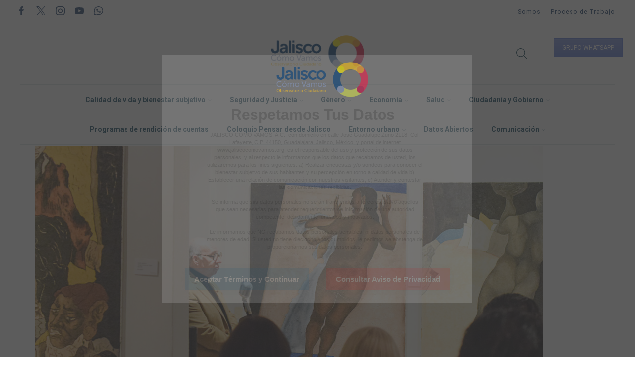

--- FILE ---
content_type: text/html; charset=UTF-8
request_url: https://jaliscocomovamos.org/?attachment_id=1777
body_size: 125254
content:

<!DOCTYPE html>
<html lang="es" >
<head>
	<meta charset="UTF-8" />
	<meta name="viewport" content="width=device-width, initial-scale=1.0, maximum-scale=1.0, user-scalable=0"/>
	<script>!function(e,c){e[c]=e[c]+(e[c]&&" ")+"quform-js"}(document.documentElement,"className");</script><title>parsons-jcv-12 &#8211; Jalisco Cómo Vamos</title>
<meta name='robots' content='max-image-preview:large' />
	<style>img:is([sizes="auto" i], [sizes^="auto," i]) { contain-intrinsic-size: 3000px 1500px }</style>
	            <script type="text/javascript"> var epic_news_ajax_url = 'https://jaliscocomovamos.org/?epic-ajax-request=epic-ne'; </script>
            
<!-- Google Tag Manager for WordPress by gtm4wp.com -->
<script data-cfasync="false" data-pagespeed-no-defer>
	var gtm4wp_datalayer_name = "dataLayer";
	var dataLayer = dataLayer || [];
</script>
<!-- End Google Tag Manager for WordPress by gtm4wp.com --><link rel="alternate" type="application/rss+xml" title="Jalisco Cómo Vamos &raquo; Feed" href="https://jaliscocomovamos.org/feed/" />
<link rel="alternate" type="application/rss+xml" title="Jalisco Cómo Vamos &raquo; Feed de los comentarios" href="https://jaliscocomovamos.org/comments/feed/" />
<link rel="alternate" type="application/rss+xml" title="Jalisco Cómo Vamos &raquo; Comentario parsons-jcv-12 del feed" href="https://jaliscocomovamos.org/?attachment_id=1777/feed/" />
		<!-- This site uses the Google Analytics by MonsterInsights plugin v9.11.1 - Using Analytics tracking - https://www.monsterinsights.com/ -->
		<!-- Nota: MonsterInsights no está actualmente configurado en este sitio. El dueño del sitio necesita identificarse usando su cuenta de Google Analytics en el panel de ajustes de MonsterInsights. -->
					<!-- No tracking code set -->
				<!-- / Google Analytics by MonsterInsights -->
		<script type="text/javascript">
/* <![CDATA[ */
window._wpemojiSettings = {"baseUrl":"https:\/\/s.w.org\/images\/core\/emoji\/16.0.1\/72x72\/","ext":".png","svgUrl":"https:\/\/s.w.org\/images\/core\/emoji\/16.0.1\/svg\/","svgExt":".svg","source":{"concatemoji":"https:\/\/jaliscocomovamos.org\/wp-includes\/js\/wp-emoji-release.min.js?ver=6.8.3"}};
/*! This file is auto-generated */
!function(s,n){var o,i,e;function c(e){try{var t={supportTests:e,timestamp:(new Date).valueOf()};sessionStorage.setItem(o,JSON.stringify(t))}catch(e){}}function p(e,t,n){e.clearRect(0,0,e.canvas.width,e.canvas.height),e.fillText(t,0,0);var t=new Uint32Array(e.getImageData(0,0,e.canvas.width,e.canvas.height).data),a=(e.clearRect(0,0,e.canvas.width,e.canvas.height),e.fillText(n,0,0),new Uint32Array(e.getImageData(0,0,e.canvas.width,e.canvas.height).data));return t.every(function(e,t){return e===a[t]})}function u(e,t){e.clearRect(0,0,e.canvas.width,e.canvas.height),e.fillText(t,0,0);for(var n=e.getImageData(16,16,1,1),a=0;a<n.data.length;a++)if(0!==n.data[a])return!1;return!0}function f(e,t,n,a){switch(t){case"flag":return n(e,"\ud83c\udff3\ufe0f\u200d\u26a7\ufe0f","\ud83c\udff3\ufe0f\u200b\u26a7\ufe0f")?!1:!n(e,"\ud83c\udde8\ud83c\uddf6","\ud83c\udde8\u200b\ud83c\uddf6")&&!n(e,"\ud83c\udff4\udb40\udc67\udb40\udc62\udb40\udc65\udb40\udc6e\udb40\udc67\udb40\udc7f","\ud83c\udff4\u200b\udb40\udc67\u200b\udb40\udc62\u200b\udb40\udc65\u200b\udb40\udc6e\u200b\udb40\udc67\u200b\udb40\udc7f");case"emoji":return!a(e,"\ud83e\udedf")}return!1}function g(e,t,n,a){var r="undefined"!=typeof WorkerGlobalScope&&self instanceof WorkerGlobalScope?new OffscreenCanvas(300,150):s.createElement("canvas"),o=r.getContext("2d",{willReadFrequently:!0}),i=(o.textBaseline="top",o.font="600 32px Arial",{});return e.forEach(function(e){i[e]=t(o,e,n,a)}),i}function t(e){var t=s.createElement("script");t.src=e,t.defer=!0,s.head.appendChild(t)}"undefined"!=typeof Promise&&(o="wpEmojiSettingsSupports",i=["flag","emoji"],n.supports={everything:!0,everythingExceptFlag:!0},e=new Promise(function(e){s.addEventListener("DOMContentLoaded",e,{once:!0})}),new Promise(function(t){var n=function(){try{var e=JSON.parse(sessionStorage.getItem(o));if("object"==typeof e&&"number"==typeof e.timestamp&&(new Date).valueOf()<e.timestamp+604800&&"object"==typeof e.supportTests)return e.supportTests}catch(e){}return null}();if(!n){if("undefined"!=typeof Worker&&"undefined"!=typeof OffscreenCanvas&&"undefined"!=typeof URL&&URL.createObjectURL&&"undefined"!=typeof Blob)try{var e="postMessage("+g.toString()+"("+[JSON.stringify(i),f.toString(),p.toString(),u.toString()].join(",")+"));",a=new Blob([e],{type:"text/javascript"}),r=new Worker(URL.createObjectURL(a),{name:"wpTestEmojiSupports"});return void(r.onmessage=function(e){c(n=e.data),r.terminate(),t(n)})}catch(e){}c(n=g(i,f,p,u))}t(n)}).then(function(e){for(var t in e)n.supports[t]=e[t],n.supports.everything=n.supports.everything&&n.supports[t],"flag"!==t&&(n.supports.everythingExceptFlag=n.supports.everythingExceptFlag&&n.supports[t]);n.supports.everythingExceptFlag=n.supports.everythingExceptFlag&&!n.supports.flag,n.DOMReady=!1,n.readyCallback=function(){n.DOMReady=!0}}).then(function(){return e}).then(function(){var e;n.supports.everything||(n.readyCallback(),(e=n.source||{}).concatemoji?t(e.concatemoji):e.wpemoji&&e.twemoji&&(t(e.twemoji),t(e.wpemoji)))}))}((window,document),window._wpemojiSettings);
/* ]]> */
</script>
<style id='wp-emoji-styles-inline-css' type='text/css'>

	img.wp-smiley, img.emoji {
		display: inline !important;
		border: none !important;
		box-shadow: none !important;
		height: 1em !important;
		width: 1em !important;
		margin: 0 0.07em !important;
		vertical-align: -0.1em !important;
		background: none !important;
		padding: 0 !important;
	}
</style>
<link rel='stylesheet' id='wp-block-library-css' href='https://jaliscocomovamos.org/wp-includes/css/dist/block-library/style.min.css?ver=6.8.3' type='text/css' media='all' />
<style id='classic-theme-styles-inline-css' type='text/css'>
/*! This file is auto-generated */
.wp-block-button__link{color:#fff;background-color:#32373c;border-radius:9999px;box-shadow:none;text-decoration:none;padding:calc(.667em + 2px) calc(1.333em + 2px);font-size:1.125em}.wp-block-file__button{background:#32373c;color:#fff;text-decoration:none}
</style>
<style id='global-styles-inline-css' type='text/css'>
:root{--wp--preset--aspect-ratio--square: 1;--wp--preset--aspect-ratio--4-3: 4/3;--wp--preset--aspect-ratio--3-4: 3/4;--wp--preset--aspect-ratio--3-2: 3/2;--wp--preset--aspect-ratio--2-3: 2/3;--wp--preset--aspect-ratio--16-9: 16/9;--wp--preset--aspect-ratio--9-16: 9/16;--wp--preset--color--black: #000000;--wp--preset--color--cyan-bluish-gray: #abb8c3;--wp--preset--color--white: #ffffff;--wp--preset--color--pale-pink: #f78da7;--wp--preset--color--vivid-red: #cf2e2e;--wp--preset--color--luminous-vivid-orange: #ff6900;--wp--preset--color--luminous-vivid-amber: #fcb900;--wp--preset--color--light-green-cyan: #7bdcb5;--wp--preset--color--vivid-green-cyan: #00d084;--wp--preset--color--pale-cyan-blue: #8ed1fc;--wp--preset--color--vivid-cyan-blue: #0693e3;--wp--preset--color--vivid-purple: #9b51e0;--wp--preset--gradient--vivid-cyan-blue-to-vivid-purple: linear-gradient(135deg,rgba(6,147,227,1) 0%,rgb(155,81,224) 100%);--wp--preset--gradient--light-green-cyan-to-vivid-green-cyan: linear-gradient(135deg,rgb(122,220,180) 0%,rgb(0,208,130) 100%);--wp--preset--gradient--luminous-vivid-amber-to-luminous-vivid-orange: linear-gradient(135deg,rgba(252,185,0,1) 0%,rgba(255,105,0,1) 100%);--wp--preset--gradient--luminous-vivid-orange-to-vivid-red: linear-gradient(135deg,rgba(255,105,0,1) 0%,rgb(207,46,46) 100%);--wp--preset--gradient--very-light-gray-to-cyan-bluish-gray: linear-gradient(135deg,rgb(238,238,238) 0%,rgb(169,184,195) 100%);--wp--preset--gradient--cool-to-warm-spectrum: linear-gradient(135deg,rgb(74,234,220) 0%,rgb(151,120,209) 20%,rgb(207,42,186) 40%,rgb(238,44,130) 60%,rgb(251,105,98) 80%,rgb(254,248,76) 100%);--wp--preset--gradient--blush-light-purple: linear-gradient(135deg,rgb(255,206,236) 0%,rgb(152,150,240) 100%);--wp--preset--gradient--blush-bordeaux: linear-gradient(135deg,rgb(254,205,165) 0%,rgb(254,45,45) 50%,rgb(107,0,62) 100%);--wp--preset--gradient--luminous-dusk: linear-gradient(135deg,rgb(255,203,112) 0%,rgb(199,81,192) 50%,rgb(65,88,208) 100%);--wp--preset--gradient--pale-ocean: linear-gradient(135deg,rgb(255,245,203) 0%,rgb(182,227,212) 50%,rgb(51,167,181) 100%);--wp--preset--gradient--electric-grass: linear-gradient(135deg,rgb(202,248,128) 0%,rgb(113,206,126) 100%);--wp--preset--gradient--midnight: linear-gradient(135deg,rgb(2,3,129) 0%,rgb(40,116,252) 100%);--wp--preset--font-size--small: 13px;--wp--preset--font-size--medium: 20px;--wp--preset--font-size--large: 36px;--wp--preset--font-size--x-large: 42px;--wp--preset--spacing--20: 0.44rem;--wp--preset--spacing--30: 0.67rem;--wp--preset--spacing--40: 1rem;--wp--preset--spacing--50: 1.5rem;--wp--preset--spacing--60: 2.25rem;--wp--preset--spacing--70: 3.38rem;--wp--preset--spacing--80: 5.06rem;--wp--preset--shadow--natural: 6px 6px 9px rgba(0, 0, 0, 0.2);--wp--preset--shadow--deep: 12px 12px 50px rgba(0, 0, 0, 0.4);--wp--preset--shadow--sharp: 6px 6px 0px rgba(0, 0, 0, 0.2);--wp--preset--shadow--outlined: 6px 6px 0px -3px rgba(255, 255, 255, 1), 6px 6px rgba(0, 0, 0, 1);--wp--preset--shadow--crisp: 6px 6px 0px rgba(0, 0, 0, 1);}:where(.is-layout-flex){gap: 0.5em;}:where(.is-layout-grid){gap: 0.5em;}body .is-layout-flex{display: flex;}.is-layout-flex{flex-wrap: wrap;align-items: center;}.is-layout-flex > :is(*, div){margin: 0;}body .is-layout-grid{display: grid;}.is-layout-grid > :is(*, div){margin: 0;}:where(.wp-block-columns.is-layout-flex){gap: 2em;}:where(.wp-block-columns.is-layout-grid){gap: 2em;}:where(.wp-block-post-template.is-layout-flex){gap: 1.25em;}:where(.wp-block-post-template.is-layout-grid){gap: 1.25em;}.has-black-color{color: var(--wp--preset--color--black) !important;}.has-cyan-bluish-gray-color{color: var(--wp--preset--color--cyan-bluish-gray) !important;}.has-white-color{color: var(--wp--preset--color--white) !important;}.has-pale-pink-color{color: var(--wp--preset--color--pale-pink) !important;}.has-vivid-red-color{color: var(--wp--preset--color--vivid-red) !important;}.has-luminous-vivid-orange-color{color: var(--wp--preset--color--luminous-vivid-orange) !important;}.has-luminous-vivid-amber-color{color: var(--wp--preset--color--luminous-vivid-amber) !important;}.has-light-green-cyan-color{color: var(--wp--preset--color--light-green-cyan) !important;}.has-vivid-green-cyan-color{color: var(--wp--preset--color--vivid-green-cyan) !important;}.has-pale-cyan-blue-color{color: var(--wp--preset--color--pale-cyan-blue) !important;}.has-vivid-cyan-blue-color{color: var(--wp--preset--color--vivid-cyan-blue) !important;}.has-vivid-purple-color{color: var(--wp--preset--color--vivid-purple) !important;}.has-black-background-color{background-color: var(--wp--preset--color--black) !important;}.has-cyan-bluish-gray-background-color{background-color: var(--wp--preset--color--cyan-bluish-gray) !important;}.has-white-background-color{background-color: var(--wp--preset--color--white) !important;}.has-pale-pink-background-color{background-color: var(--wp--preset--color--pale-pink) !important;}.has-vivid-red-background-color{background-color: var(--wp--preset--color--vivid-red) !important;}.has-luminous-vivid-orange-background-color{background-color: var(--wp--preset--color--luminous-vivid-orange) !important;}.has-luminous-vivid-amber-background-color{background-color: var(--wp--preset--color--luminous-vivid-amber) !important;}.has-light-green-cyan-background-color{background-color: var(--wp--preset--color--light-green-cyan) !important;}.has-vivid-green-cyan-background-color{background-color: var(--wp--preset--color--vivid-green-cyan) !important;}.has-pale-cyan-blue-background-color{background-color: var(--wp--preset--color--pale-cyan-blue) !important;}.has-vivid-cyan-blue-background-color{background-color: var(--wp--preset--color--vivid-cyan-blue) !important;}.has-vivid-purple-background-color{background-color: var(--wp--preset--color--vivid-purple) !important;}.has-black-border-color{border-color: var(--wp--preset--color--black) !important;}.has-cyan-bluish-gray-border-color{border-color: var(--wp--preset--color--cyan-bluish-gray) !important;}.has-white-border-color{border-color: var(--wp--preset--color--white) !important;}.has-pale-pink-border-color{border-color: var(--wp--preset--color--pale-pink) !important;}.has-vivid-red-border-color{border-color: var(--wp--preset--color--vivid-red) !important;}.has-luminous-vivid-orange-border-color{border-color: var(--wp--preset--color--luminous-vivid-orange) !important;}.has-luminous-vivid-amber-border-color{border-color: var(--wp--preset--color--luminous-vivid-amber) !important;}.has-light-green-cyan-border-color{border-color: var(--wp--preset--color--light-green-cyan) !important;}.has-vivid-green-cyan-border-color{border-color: var(--wp--preset--color--vivid-green-cyan) !important;}.has-pale-cyan-blue-border-color{border-color: var(--wp--preset--color--pale-cyan-blue) !important;}.has-vivid-cyan-blue-border-color{border-color: var(--wp--preset--color--vivid-cyan-blue) !important;}.has-vivid-purple-border-color{border-color: var(--wp--preset--color--vivid-purple) !important;}.has-vivid-cyan-blue-to-vivid-purple-gradient-background{background: var(--wp--preset--gradient--vivid-cyan-blue-to-vivid-purple) !important;}.has-light-green-cyan-to-vivid-green-cyan-gradient-background{background: var(--wp--preset--gradient--light-green-cyan-to-vivid-green-cyan) !important;}.has-luminous-vivid-amber-to-luminous-vivid-orange-gradient-background{background: var(--wp--preset--gradient--luminous-vivid-amber-to-luminous-vivid-orange) !important;}.has-luminous-vivid-orange-to-vivid-red-gradient-background{background: var(--wp--preset--gradient--luminous-vivid-orange-to-vivid-red) !important;}.has-very-light-gray-to-cyan-bluish-gray-gradient-background{background: var(--wp--preset--gradient--very-light-gray-to-cyan-bluish-gray) !important;}.has-cool-to-warm-spectrum-gradient-background{background: var(--wp--preset--gradient--cool-to-warm-spectrum) !important;}.has-blush-light-purple-gradient-background{background: var(--wp--preset--gradient--blush-light-purple) !important;}.has-blush-bordeaux-gradient-background{background: var(--wp--preset--gradient--blush-bordeaux) !important;}.has-luminous-dusk-gradient-background{background: var(--wp--preset--gradient--luminous-dusk) !important;}.has-pale-ocean-gradient-background{background: var(--wp--preset--gradient--pale-ocean) !important;}.has-electric-grass-gradient-background{background: var(--wp--preset--gradient--electric-grass) !important;}.has-midnight-gradient-background{background: var(--wp--preset--gradient--midnight) !important;}.has-small-font-size{font-size: var(--wp--preset--font-size--small) !important;}.has-medium-font-size{font-size: var(--wp--preset--font-size--medium) !important;}.has-large-font-size{font-size: var(--wp--preset--font-size--large) !important;}.has-x-large-font-size{font-size: var(--wp--preset--font-size--x-large) !important;}
:where(.wp-block-post-template.is-layout-flex){gap: 1.25em;}:where(.wp-block-post-template.is-layout-grid){gap: 1.25em;}
:where(.wp-block-columns.is-layout-flex){gap: 2em;}:where(.wp-block-columns.is-layout-grid){gap: 2em;}
:root :where(.wp-block-pullquote){font-size: 1.5em;line-height: 1.6;}
</style>
<link rel='stylesheet' id='uaf_client_css-css' href='https://jaliscocomovamos.org/wp-content/uploads/useanyfont/uaf.css?ver=1750977478' type='text/css' media='all' />
<link rel='stylesheet' id='quform-css' href='https://jaliscocomovamos.org/wp-content/plugins/quform/cache/quform.css?ver=1719335577' type='text/css' media='all' />
<link rel='stylesheet' id='etheme-parent-style-css' href='https://jaliscocomovamos.org/wp-content/themes/xstore/xstore.css?ver=9.5.3' type='text/css' media='all' />
<link rel='stylesheet' id='etheme-wpb-style-css' href='https://jaliscocomovamos.org/wp-content/themes/xstore/css/wpb.css?ver=9.5.3' type='text/css' media='all' />
<link rel='stylesheet' id='js_composer_front-css' href='https://jaliscocomovamos.org/wp-content/plugins/js_composer/assets/css/js_composer.min.css?ver=8.5' type='text/css' media='all' />
<link rel='stylesheet' id='etheme-back-top-css' href='https://jaliscocomovamos.org/wp-content/themes/xstore/css/modules/back-top.css?ver=9.5.3' type='text/css' media='all' />
<link rel='stylesheet' id='etheme-blog-global-css' href='https://jaliscocomovamos.org/wp-content/themes/xstore/css/modules/blog/blog-global.css?ver=9.5.3' type='text/css' media='all' />
<link rel='stylesheet' id='etheme-post-global-css' href='https://jaliscocomovamos.org/wp-content/themes/xstore/css/modules/blog/types/global.css?ver=9.5.3' type='text/css' media='all' />
<link rel='stylesheet' id='etheme-single-post-global-css' href='https://jaliscocomovamos.org/wp-content/themes/xstore/css/modules/blog/single-post/single-global.css?ver=9.5.3' type='text/css' media='all' />
<link rel='stylesheet' id='etheme-single-post-meta-css' href='https://jaliscocomovamos.org/wp-content/themes/xstore/css/modules/blog/single-post/meta.css?ver=9.5.3' type='text/css' media='all' />
<link rel='stylesheet' id='etheme-star-rating-css' href='https://jaliscocomovamos.org/wp-content/themes/xstore/css/modules/star-rating.css?ver=9.5.3' type='text/css' media='all' />
<link rel='stylesheet' id='etheme-comments-css' href='https://jaliscocomovamos.org/wp-content/themes/xstore/css/modules/comments.css?ver=9.5.3' type='text/css' media='all' />
<link rel='stylesheet' id='etheme-single-post-framed-css' href='https://jaliscocomovamos.org/wp-content/themes/xstore/css/modules/blog/single-post/framed.css?ver=9.5.3' type='text/css' media='all' />
<style id='xstore-icons-font-inline-css' type='text/css'>
@font-face {
				  font-family: 'xstore-icons';
				  src:
				    url('https://jaliscocomovamos.org/wp-content/themes/xstore/fonts/xstore-icons-light.ttf') format('truetype'),
				    url('https://jaliscocomovamos.org/wp-content/themes/xstore/fonts/xstore-icons-light.woff2') format('woff2'),
				    url('https://jaliscocomovamos.org/wp-content/themes/xstore/fonts/xstore-icons-light.woff') format('woff'),
				    url('https://jaliscocomovamos.org/wp-content/themes/xstore/fonts/xstore-icons-light.svg#xstore-icons') format('svg');
				  font-weight: normal;
				  font-style: normal;
				  font-display: swap;
				}
</style>
<link rel='stylesheet' id='etheme-header-menu-css' href='https://jaliscocomovamos.org/wp-content/themes/xstore/css/modules/layout/header/parts/menu.css?ver=9.5.3' type='text/css' media='all' />
<link rel='stylesheet' id='etheme-header-search-css' href='https://jaliscocomovamos.org/wp-content/themes/xstore/css/modules/layout/header/parts/search.css?ver=9.5.3' type='text/css' media='all' />
<link rel='stylesheet' id='xstore-kirki-styles-css' href='https://jaliscocomovamos.org/wp-content/uploads/xstore/kirki-styles.css?ver=1733515113441' type='text/css' media='all' />
<link rel='stylesheet' id='epic-icon-css' href='https://jaliscocomovamos.org/wp-content/plugins/epic-news-element/assets/fonts/jegicon/jegicon.css?ver=6.8.3' type='text/css' media='all' />
<link rel='stylesheet' id='font-awesome-css' href='https://jaliscocomovamos.org/wp-content/plugins/epic-news-element/assets/fonts/font-awesome/font-awesome.css?ver=6.8.3' type='text/css' media='all' />
<link rel='stylesheet' id='epic-style-css' href='https://jaliscocomovamos.org/wp-content/plugins/epic-news-element/assets/css/style.min.css?ver=6.8.3' type='text/css' media='all' />
<link rel='stylesheet' id='lepopup-style-css' href='https://jaliscocomovamos.org/wp-content/plugins/halfdata-green-popups/css/style.css?ver=7.53' type='text/css' media='all' />
<link rel='stylesheet' id='airdatepicker-css' href='https://jaliscocomovamos.org/wp-content/plugins/halfdata-green-popups/css/airdatepicker.css?ver=7.53' type='text/css' media='all' />
<script type="text/javascript" src="https://jaliscocomovamos.org/wp-includes/js/jquery/jquery.min.js?ver=3.7.1" id="jquery-core-js"></script>
<script type="text/javascript" src="https://jaliscocomovamos.org/wp-includes/js/jquery/jquery-migrate.min.js?ver=3.4.1" id="jquery-migrate-js"></script>
<script></script><link rel="https://api.w.org/" href="https://jaliscocomovamos.org/wp-json/" /><link rel="alternate" title="JSON" type="application/json" href="https://jaliscocomovamos.org/wp-json/wp/v2/media/1777" /><link rel="EditURI" type="application/rsd+xml" title="RSD" href="https://jaliscocomovamos.org/xmlrpc.php?rsd" />
<meta name="generator" content="WordPress 6.8.3" />
<link rel='shortlink' href='https://jaliscocomovamos.org/?p=1777' />
<link rel="alternate" title="oEmbed (JSON)" type="application/json+oembed" href="https://jaliscocomovamos.org/wp-json/oembed/1.0/embed?url=https%3A%2F%2Fjaliscocomovamos.org%2F%3Fattachment_id%3D1777" />
<link rel="alternate" title="oEmbed (XML)" type="text/xml+oembed" href="https://jaliscocomovamos.org/wp-json/oembed/1.0/embed?url=https%3A%2F%2Fjaliscocomovamos.org%2F%3Fattachment_id%3D1777&#038;format=xml" />
<!-- Google tag (gtag.js) -->
<script async src="https://www.googletagmanager.com/gtag/js?id=G-LZBJE8DEL7"></script>
<script>
  window.dataLayer = window.dataLayer || [];
  function gtag(){dataLayer.push(arguments);}
  gtag('js', new Date());

  gtag('config', 'G-LZBJE8DEL7');
</script>
<!-- Google Tag Manager for WordPress by gtm4wp.com -->
<!-- GTM Container placement set to off -->
<script data-cfasync="false" data-pagespeed-no-defer type="text/javascript">
	var dataLayer_content = {"pagePostType":"attachment","pagePostType2":"single-attachment","pagePostAuthor":"Jalisco Cómo Vamos"};
	dataLayer.push( dataLayer_content );
</script>
<script data-cfasync="false" data-pagespeed-no-defer type="text/javascript">
	console.warn && console.warn("[GTM4WP] Google Tag Manager container code placement set to OFF !!!");
	console.warn && console.warn("[GTM4WP] Data layer codes are active but GTM container must be loaded using custom coding !!!");
</script>
<!-- End Google Tag Manager for WordPress by gtm4wp.com -->			<link rel="prefetch" as="font" href="https://jaliscocomovamos.org/wp-content/themes/xstore/fonts/xstore-icons-light.woff?v=9.5.3" type="font/woff">
					<link rel="prefetch" as="font" href="https://jaliscocomovamos.org/wp-content/themes/xstore/fonts/xstore-icons-light.woff2?v=9.5.3" type="font/woff2">
		<meta name="generator" content="Powered by WPBakery Page Builder - drag and drop page builder for WordPress."/>
<meta name="generator" content="Powered by Slider Revolution 6.7.34 - responsive, Mobile-Friendly Slider Plugin for WordPress with comfortable drag and drop interface." />

		<script>var lepopup_customjs_handlers={};var lepopup_cookie_value="ilovefamily";var lepopup_events_data={};var lepopup_content_id="1777";</script><script>function lepopup_add_event(_event,_data){if(typeof _lepopup_add_event == typeof undefined){jQuery(document).ready(function(){_lepopup_add_event(_event,_data);});}else{_lepopup_add_event(_event,_data);}}</script><link rel="icon" href="https://jaliscocomovamos.org/wp-content/uploads/2014/08/cropped-jcv-extralogo-32x32.png" sizes="32x32" />
<link rel="icon" href="https://jaliscocomovamos.org/wp-content/uploads/2014/08/cropped-jcv-extralogo-192x192.png" sizes="192x192" />
<link rel="apple-touch-icon" href="https://jaliscocomovamos.org/wp-content/uploads/2014/08/cropped-jcv-extralogo-180x180.png" />
<meta name="msapplication-TileImage" content="https://jaliscocomovamos.org/wp-content/uploads/2014/08/cropped-jcv-extralogo-270x270.png" />
<style id="jeg_dynamic_css" type="text/css" data-type="jeg_custom-css"></style><script>function setREVStartSize(e){
			//window.requestAnimationFrame(function() {
				window.RSIW = window.RSIW===undefined ? window.innerWidth : window.RSIW;
				window.RSIH = window.RSIH===undefined ? window.innerHeight : window.RSIH;
				try {
					var pw = document.getElementById(e.c).parentNode.offsetWidth,
						newh;
					pw = pw===0 || isNaN(pw) || (e.l=="fullwidth" || e.layout=="fullwidth") ? window.RSIW : pw;
					e.tabw = e.tabw===undefined ? 0 : parseInt(e.tabw);
					e.thumbw = e.thumbw===undefined ? 0 : parseInt(e.thumbw);
					e.tabh = e.tabh===undefined ? 0 : parseInt(e.tabh);
					e.thumbh = e.thumbh===undefined ? 0 : parseInt(e.thumbh);
					e.tabhide = e.tabhide===undefined ? 0 : parseInt(e.tabhide);
					e.thumbhide = e.thumbhide===undefined ? 0 : parseInt(e.thumbhide);
					e.mh = e.mh===undefined || e.mh=="" || e.mh==="auto" ? 0 : parseInt(e.mh,0);
					if(e.layout==="fullscreen" || e.l==="fullscreen")
						newh = Math.max(e.mh,window.RSIH);
					else{
						e.gw = Array.isArray(e.gw) ? e.gw : [e.gw];
						for (var i in e.rl) if (e.gw[i]===undefined || e.gw[i]===0) e.gw[i] = e.gw[i-1];
						e.gh = e.el===undefined || e.el==="" || (Array.isArray(e.el) && e.el.length==0)? e.gh : e.el;
						e.gh = Array.isArray(e.gh) ? e.gh : [e.gh];
						for (var i in e.rl) if (e.gh[i]===undefined || e.gh[i]===0) e.gh[i] = e.gh[i-1];
											
						var nl = new Array(e.rl.length),
							ix = 0,
							sl;
						e.tabw = e.tabhide>=pw ? 0 : e.tabw;
						e.thumbw = e.thumbhide>=pw ? 0 : e.thumbw;
						e.tabh = e.tabhide>=pw ? 0 : e.tabh;
						e.thumbh = e.thumbhide>=pw ? 0 : e.thumbh;
						for (var i in e.rl) nl[i] = e.rl[i]<window.RSIW ? 0 : e.rl[i];
						sl = nl[0];
						for (var i in nl) if (sl>nl[i] && nl[i]>0) { sl = nl[i]; ix=i;}
						var m = pw>(e.gw[ix]+e.tabw+e.thumbw) ? 1 : (pw-(e.tabw+e.thumbw)) / (e.gw[ix]);
						newh =  (e.gh[ix] * m) + (e.tabh + e.thumbh);
					}
					var el = document.getElementById(e.c);
					if (el!==null && el) el.style.height = newh+"px";
					el = document.getElementById(e.c+"_wrapper");
					if (el!==null && el) {
						el.style.height = newh+"px";
						el.style.display = "block";
					}
				} catch(e){
					console.log("Failure at Presize of Slider:" + e)
				}
			//});
		  };</script>
		<style type="text/css" id="wp-custom-css">
			.post-heading {
    min-height: 90px;
}




@font-face {
    font-family: 'allerbold';
    src: url('/wp-content/uploads/aller_bd-webfont.eot');
    src: url('/wp-content/uploads/aller_bd-webfont.eot?#iefix') format('embedded-opentype'),
         url('/wp-content/uploads/aller_bd-webfont.woff2') format('woff2'),
         url('/wp-content/uploads/aller_bd-webfont.woff') format('woff'),
         url('/wp-content/uploads/aller_bd-webfont.ttf') format('truetype'),
         url('/wp-content/uploads/aller_bd-webfont.svg#allerbold') format('svg');
    font-weight: normal;
    font-style: normal;

}




@font-face {
    font-family: 'allerbold_italic';
    src: url('/wp-content/uploads/aller_bdit-webfont.eot');
    src: url('/wp-content/uploads/aller_bdit-webfont.eot?#iefix') format('embedded-opentype'),
         url('/wp-content/uploads/aller_bdit-webfont.woff2') format('woff2'),
         url('/wp-content/uploads/aller_bdit-webfont.woff') format('woff'),
         url('/wp-content/uploads/aller_bdit-webfont.ttf') format('truetype'),
         url('/wp-content/uploads/aller_bdit-webfont.svg#allerbold_italic') format('svg');
    font-weight: normal;
    font-style: normal;

}




@font-face {
    font-family: 'alleritalic';
    src: url('/wp-content/uploads/aller_it-webfont.eot');
    src: url('/wp-content/uploads/aller_it-webfont.eot?#iefix') format('embedded-opentype'),
         url('/wp-content/uploads/aller_it-webfont.woff2') format('woff2'),
         url('/wp-content/uploads/aller_it-webfont.woff') format('woff'),
         url('/wp-content/uploads/aller_it-webfont.ttf') format('truetype'),
         url('/wp-content/uploads/aller_it-webfont.svg#alleritalic') format('svg');
    font-weight: normal;
    font-style: normal;

}




@font-face {
    font-family: 'aller_lightregular';
    src: url('/wp-content/uploads/aller_lt-webfont.eot');
    src: url('/wp-content/uploads/aller_lt-webfont.eot?#iefix') format('embedded-opentype'),
         url('/wp-content/uploads/aller_lt-webfont.woff2') format('woff2'),
         url('/wp-content/uploads/aller_lt-webfont.woff') format('woff'),
         url('/wp-content/uploads/aller_lt-webfont.ttf') format('truetype'),
         url('/wp-content/uploads/aller_lt-webfont.svg#aller_lightregular') format('svg');
    font-weight: normal;
    font-style: normal;

}




@font-face {
    font-family: 'aller';
    src: url('/wp-content/uploads/aller_rg-webfont.eot');
    src: url('/wp-content/uploads/aller_rg-webfont.eot?#iefix') format('embedded-opentype'),
         url('/wp-content/uploads/aller_rg-webfont.woff2') format('woff2'),
         url('/wp-content/uploads/aller_rg-webfont.woff') format('woff'),
         url('/wp-content/uploads/aller_rg-webfont.ttf') format('truetype'),
         url('/wp-content/uploads/aller_rg-webfont.svg#allerregular') format('svg');
    font-weight: normal;
    font-style: normal;

}




@font-face {
    font-family: 'gothambold';
    src: url('/wp-content/uploads/gothambold-webfont.eot');
    src: url('/wp-content/uploads/gothambold-webfont.eot?#iefix') format('embedded-opentype'),
         url('/wp-content/uploads/gothambold-webfont.woff2') format('woff2'),
         url('/wp-content/uploads/gothambold-webfont.woff') format('woff'),
         url('/wp-content/uploads/gothambold-webfont.ttf') format('truetype'),
         url('/wp-content/uploads/gothambold-webfont.svg#gothambold') format('svg');
    font-weight: normal;
    font-style: normal;

}		</style>
		<style id="kirki-inline-styles"></style><style type="text/css" class="et_custom-css">.page-heading{margin-bottom:25px}.et_b_header-html_block p{font-size:12px}.et_element.et_b_header-html_block.header-html_block3{text-align:right !important}span.read-more.btn.medium.active{margin-left:auto;margin-right:auto;display:block;background:#f8981c}span.vc_tta-title-text{font-family:'Lato';font-weight:bold;color:#000}.meta-post{display:none}.page-heading,.breadcrumb-trail{margin-bottom:25px}.breadcrumb-trail .page-heading{background-color:transparent}.swiper-custom-right:not(.et-swiper-elementor-nav),.swiper-custom-left:not(.et-swiper-elementor-nav){background:transparent !important}@media only screen and (max-width:1230px){.swiper-custom-left,.middle-inside .swiper-entry .swiper-button-prev,.middle-inside.swiper-entry .swiper-button-prev{left:-15px}.swiper-custom-right,.middle-inside .swiper-entry .swiper-button-next,.middle-inside.swiper-entry .swiper-button-next{right:-15px}.middle-inbox .swiper-entry .swiper-button-prev,.middle-inbox.swiper-entry .swiper-button-prev{left:8px}.middle-inbox .swiper-entry .swiper-button-next,.middle-inbox.swiper-entry .swiper-button-next{right:8px}.swiper-entry:hover .swiper-custom-left,.middle-inside .swiper-entry:hover .swiper-button-prev,.middle-inside.swiper-entry:hover .swiper-button-prev{left:-5px}.swiper-entry:hover .swiper-custom-right,.middle-inside .swiper-entry:hover .swiper-button-next,.middle-inside.swiper-entry:hover .swiper-button-next{right:-5px}.middle-inbox .swiper-entry:hover .swiper-button-prev,.middle-inbox.swiper-entry:hover .swiper-button-prev{left:5px}.middle-inbox .swiper-entry:hover .swiper-button-next,.middle-inbox.swiper-entry:hover .swiper-button-next{right:5px}}@media only screen and (max-width:992px){.header-wrapper,.site-header-vertical{display:none}}@media only screen and (min-width:993px){.mobile-header-wrapper{display:none}}.swiper-container{width:auto}.content-product .product-content-image img,.category-grid img,.categoriesCarousel .category-grid img{width:100%}.etheme-elementor-slider:not(.swiper-container-initialized,.swiper-initialized) .swiper-slide{max-width:calc(100% / var(--slides-per-view,4))}.etheme-elementor-slider[data-animation]:not(.swiper-container-initialized,.swiper-initialized,[data-animation=slide],[data-animation=coverflow]) .swiper-slide{max-width:100%}body:not([data-elementor-device-mode]) .etheme-elementor-off-canvas__container{transition:none;opacity:0;visibility:hidden;position:fixed}</style><noscript><style> .wpb_animate_when_almost_visible { opacity: 1; }</style></noscript><style type="text/css" data-type="et_vc_shortcodes-custom-css">@media only screen and (max-width: 1199px) and (min-width: 769px) { div.et-md-no-bg { background-image: none !important; } }@media only screen and (max-width: 768px) and (min-width: 480px) { div.et-sm-no-bg { background-image: none !important; } }@media only screen and (max-width: 480px) {div.et-xs-no-bg { background-image: none !important; }}</style><style id="yellow-pencil">
/*
	The following CSS codes are created by the YellowPencil plugin.
	https://yellowpencil.waspthemes.com/
*/
.template-content .page-wrapper .page-heading{-webkit-transform:translatex(0px) translatey(0px);-ms-transform:translatex(0px) translatey(0px);transform:translatex(0px) translatey(0px);padding-top:25px;background-color:#ededed;padding-bottom:25px;margin-top:15px;margin-bottom:25px;}.vc_row-o-content-middle .vc_column_container .vc_custom_1620107438136 > .wpb_wrapper{display:inline-block;-webkit-transform:translatex(0px) translatey(0px) !important;-ms-transform:translatex(0px) translatey(0px) !important;transform:translatex(0px) translatey(0px) !important;}.a-center .title span{color:#285175;font-weight:600;margin-left:0px;}#breadcrumb a{color:#285175;}h5.vc_custom_heading{text-shadow: 4px 3px 7px black;}h6.vc_custom_heading:not(.no-uppercase){text-transform: uppercase;text-shadow: 2px 2px 5px black;}.vc_custom_1712295246642 .wpb_wrapper h6{color:#ffffff !important;}.vc_custom_1712295266160 .wpb_wrapper h6{color:#ffffff !important;}
</style></head>
<body class="attachment wp-singular attachment-template-default single single-attachment postid-1777 attachmentid-1777 attachment-jpeg wp-theme-xstore non-logged-in et_b_dt_header-not-overlap et_b_mob_header-not-overlap wide et-preloader-off et-catalog-off  global-post-template-framed et-old-browser wpb-js-composer js-comp-ver-8.5 vc_responsive" data-mode="light">



<div class="template-container">

		<div class="template-content">
		<div class="page-wrapper">
			<header id="header" class="site-header sticky"  data-type="smart"><div class="header-wrapper">
<div class="header-top-wrapper ">
	<div class="header-top" data-title="Header top">
		<div class="et-row-container">
			<div class="et-wrap-columns flex align-items-center">		
				
		
        <div class="et_column et_col-xs-2 et_col-xs-offset-0">
			

<div class="et_element et_b_header-socials et-socials flex flex-nowrap align-items-center  justify-content-end mob-justify-content-start et_element-top-level flex-row" >
	        <a href="https://www.facebook.com/jaliscomovamos" target="_blank"            data-tooltip="Facebook" title="Facebook">
            <span class="screen-reader-text hidden">Facebook</span>
			<svg xmlns="http://www.w3.org/2000/svg" width="1em" height="1em" viewBox="0 0 24 24"><path d="M13.488 8.256v-3c0-0.84 0.672-1.488 1.488-1.488h1.488v-3.768h-2.976c-2.472 0-4.488 2.016-4.488 4.512v3.744h-3v3.744h3v12h4.512v-12h3l1.488-3.744h-4.512z"></path></svg>        </a>
	        <a href="https://twitter.com/jaliscomovamos" target="_blank"            data-tooltip="Twitter" title="Twitter">
            <span class="screen-reader-text hidden">Twitter</span>
			<svg xmlns="http://www.w3.org/2000/svg" width="1em" height="1em" viewBox="0 0 32 32"><path d="M0.365 32h2.747l10.687-12.444 8.549 12.444h9.305l-12.71-18.447 11.675-13.543h-2.712l-10.152 11.795-8.11-11.805h-9.296l12.252 17.788-12.235 14.212zM4.071 2.067h4.295l19.566 27.995h-4.295l-19.566-27.995z"></path></svg>        </a>
	        <a href="https://www.instagram.com/jaliscomovamos/" target="_blank"            data-tooltip="Instagram" title="Instagram">
            <span class="screen-reader-text hidden">Instagram</span>
			<svg xmlns="http://www.w3.org/2000/svg" width="1em" height="1em" viewBox="0 0 24 24"><path d="M16.512 0h-9.024c-4.128 0-7.488 3.36-7.488 7.488v9c0 4.152 3.36 7.512 7.488 7.512h9c4.152 0 7.512-3.36 7.512-7.488v-9.024c0-4.128-3.36-7.488-7.488-7.488zM21.744 16.512c0 2.904-2.352 5.256-5.256 5.256h-9c-2.904 0-5.256-2.352-5.256-5.256v-9.024c0-2.904 2.352-5.256 5.256-5.256h9c2.904 0 5.256 2.352 5.256 5.256v9.024zM12 6c-3.312 0-6 2.688-6 6s2.688 6 6 6 6-2.688 6-6-2.688-6-6-6zM12 15.744c-2.064 0-3.744-1.68-3.744-3.744s1.68-3.744 3.744-3.744 3.744 1.68 3.744 3.744c0 2.064-1.68 3.744-3.744 3.744zM19.248 5.544c0 0.437-0.355 0.792-0.792 0.792s-0.792-0.355-0.792-0.792c0-0.437 0.355-0.792 0.792-0.792s0.792 0.355 0.792 0.792z"></path></svg>        </a>
	        <a href="https://www.youtube.com/channel/UCn1zLVu1oCAcXzlhMEMgE2w" target="_blank"            data-tooltip="Youtube" title="Youtube">
            <span class="screen-reader-text hidden">Youtube</span>
			<svg xmlns="http://www.w3.org/2000/svg" width="1em" height="1em" viewBox="0 0 32 32"><path d="M31.050 7.041c-0.209-0.886-0.874-1.597-1.764-1.879-2.356-0.748-7.468-1.47-13.286-1.47s-10.93 0.722-13.287 1.47c-0.889 0.282-1.555 0.993-1.764 1.879-0.394 1.673-0.95 4.776-0.95 8.959s0.556 7.286 0.95 8.959c0.209 0.886 0.874 1.597 1.764 1.879 2.356 0.748 7.468 1.47 13.286 1.47s10.93-0.722 13.287-1.47c0.889-0.282 1.555-0.993 1.764-1.879 0.394-1.673 0.95-4.776 0.95-8.959s-0.556-7.286-0.95-8.959zM12.923 20.923v-9.846l9.143 4.923-9.143 4.923z"></path></svg>        </a>
	        <a href="https://chat.whatsapp.com/HjTx5ZFF8Qk60nLikbf1Bb" target="_blank"            data-tooltip="Whatsapp" title="Whatsapp">
            <span class="screen-reader-text hidden">Whatsapp</span>
			<svg xmlns="http://www.w3.org/2000/svg" width="1em" height="1em" viewBox="0 0 24 24"><path d="M23.952 11.688c0 6.432-5.256 11.64-11.712 11.64-2.064 0-3.984-0.528-5.664-1.44l-6.48 2.064 2.112-6.24c-1.056-1.752-1.68-3.816-1.68-6 0-6.432 5.256-11.64 11.712-11.64 6.456-0.024 11.712 5.184 11.712 11.616zM12.216 1.92c-5.424 0-9.864 4.368-9.864 9.768 0 2.136 0.696 4.128 1.872 5.736l-1.224 3.624 3.792-1.2c1.56 1.032 3.432 1.608 5.424 1.608 5.424 0.024 9.864-4.368 9.864-9.768s-4.44-9.768-9.864-9.768zM18.144 14.376c-0.072-0.12-0.264-0.192-0.552-0.336s-1.704-0.84-1.968-0.936c-0.264-0.096-0.456-0.144-0.648 0.144s-0.744 0.936-0.912 1.128c-0.168 0.192-0.336 0.216-0.624 0.072s-1.224-0.432-2.304-1.416c-0.864-0.744-1.44-1.68-1.608-1.968s-0.024-0.432 0.12-0.576c0.12-0.12 0.288-0.336 0.432-0.504s0.192-0.288 0.288-0.48c0.096-0.192 0.048-0.36-0.024-0.504s-0.648-1.536-0.888-2.112c-0.24-0.576-0.48-0.48-0.648-0.48s-0.36-0.024-0.552-0.024c-0.192 0-0.504 0.072-0.768 0.36s-1.008 0.984-1.008 2.376c0 1.392 1.032 2.76 1.176 2.952s1.992 3.168 4.92 4.296c2.928 1.152 2.928 0.768 3.456 0.72s1.704-0.696 1.944-1.344c0.24-0.672 0.24-1.248 0.168-1.368z"></path></svg>        </a>
	</div>

        </div>
			
				
		
        <div class="et_column et_col-xs-6 et_col-xs-offset-4 pos-static">
			

<div class="et_element et_b_header-menu header-main-menu2 flex align-items-center menu-items-underline  justify-content-end et_element-top-level" >
	<div class="menu-main-container"><ul id="menu-nuevo-sitio-superior" class="menu"><li id="menu-item-7527" class="menu-item menu-item-type-post_type menu-item-object-page menu-item-7527 item-level-0 item-design-dropdown"><a href="https://jaliscocomovamos.org/somos/" class="item-link">Somos</a></li>
<li id="menu-item-7529" class="menu-item menu-item-type-post_type menu-item-object-page menu-item-7529 item-level-0 item-design-dropdown"><a href="https://jaliscocomovamos.org/proceso-de-trabajo/" class="item-link">Proceso de Trabajo</a></li>
</ul></div></div>

        </div>
	</div>		</div>
	</div>
</div>

<div class="header-main-wrapper ">
	<div class="header-main" data-title="Header main">
		<div class="et-row-container">
			<div class="et-wrap-columns flex align-items-center">		
				
		
        <div class="et_column et_col-xs-2 et_col-xs-offset-5">
			

    <div class="et_element et_b_header-logo align-center mob-align-center et_element-top-level" >
        <a href="https://jaliscocomovamos.org">
            <span><img width="2181" height="840" src="https://jaliscocomovamos.org/wp-content/uploads/2021/04/cropped-Logo_JCV_RGB-01.png" class="et_b_header-logo-img" alt="" decoding="async" fetchpriority="high" srcset="https://jaliscocomovamos.org/wp-content/uploads/2021/04/cropped-Logo_JCV_RGB-01.png 2181w, https://jaliscocomovamos.org/wp-content/uploads/2021/04/cropped-Logo_JCV_RGB-01-300x116.png 300w, https://jaliscocomovamos.org/wp-content/uploads/2021/04/cropped-Logo_JCV_RGB-01-1170x451.png 1170w, https://jaliscocomovamos.org/wp-content/uploads/2021/04/cropped-Logo_JCV_RGB-01-768x296.png 768w, https://jaliscocomovamos.org/wp-content/uploads/2021/04/cropped-Logo_JCV_RGB-01-1536x592.png 1536w, https://jaliscocomovamos.org/wp-content/uploads/2021/04/cropped-Logo_JCV_RGB-01-2048x789.png 2048w, https://jaliscocomovamos.org/wp-content/uploads/2021/04/cropped-Logo_JCV_RGB-01-1x1.png 1w, https://jaliscocomovamos.org/wp-content/uploads/2021/04/cropped-Logo_JCV_RGB-01-10x4.png 10w" sizes="(max-width: 2181px) 100vw, 2181px" /></span><span class="fixed"><img width="2181" height="840" src="https://jaliscocomovamos.org/wp-content/uploads/2021/04/cropped-Logo_JCV_RGB-01.png" class="et_b_header-logo-img" alt="" decoding="async" fetchpriority="high" srcset="https://jaliscocomovamos.org/wp-content/uploads/2021/04/cropped-Logo_JCV_RGB-01.png 2181w, https://jaliscocomovamos.org/wp-content/uploads/2021/04/cropped-Logo_JCV_RGB-01-300x116.png 300w, https://jaliscocomovamos.org/wp-content/uploads/2021/04/cropped-Logo_JCV_RGB-01-1170x451.png 1170w, https://jaliscocomovamos.org/wp-content/uploads/2021/04/cropped-Logo_JCV_RGB-01-768x296.png 768w, https://jaliscocomovamos.org/wp-content/uploads/2021/04/cropped-Logo_JCV_RGB-01-1536x592.png 1536w, https://jaliscocomovamos.org/wp-content/uploads/2021/04/cropped-Logo_JCV_RGB-01-2048x789.png 2048w, https://jaliscocomovamos.org/wp-content/uploads/2021/04/cropped-Logo_JCV_RGB-01-1x1.png 1w, https://jaliscocomovamos.org/wp-content/uploads/2021/04/cropped-Logo_JCV_RGB-01-10x4.png 10w" sizes="(max-width: 2181px) 100vw, 2181px" /></span>            
        </a>
    </div>

        </div>
			
				
		
        <div class="et_column et_col-xs-2 et_col-xs-offset-1">
			

<div class="et_element et_b_header-search flex align-items-center   et-content-right justify-content-end mob-justify-content- et_element-top-level et-content-dropdown" >
	        <span class="flex et_b_search-icon ">
            <span class="et_b-icon"><svg xmlns="http://www.w3.org/2000/svg" width="1em" height="1em" fill="currentColor" viewBox="0 0 24 24"><path d="M23.784 22.8l-6.168-6.144c1.584-1.848 2.448-4.176 2.448-6.576 0-5.52-4.488-10.032-10.032-10.032-5.52 0-10.008 4.488-10.008 10.008s4.488 10.032 10.032 10.032c2.424 0 4.728-0.864 6.576-2.472l6.168 6.144c0.144 0.144 0.312 0.216 0.48 0.216s0.336-0.072 0.456-0.192c0.144-0.12 0.216-0.288 0.24-0.48 0-0.192-0.072-0.384-0.192-0.504zM18.696 10.080c0 4.752-3.888 8.64-8.664 8.64-4.752 0-8.64-3.888-8.64-8.664 0-4.752 3.888-8.64 8.664-8.64s8.64 3.888 8.64 8.664z"></path></svg></span>        </span>
		
	    
        <form action="https://jaliscocomovamos.org/" role="search" data-min="3" data-per-page="100"
              data-tabs="1"              class="ajax-search-form  ajax-with-suggestions input-icon  et-mini-content" method="get">
			
                <div class="input-row flex align-items-center et-overflow-hidden" data-search-mode="dark">
                    					                    <label class="screen-reader-text" for="et_b-header-search-input-57">Search input</label>
                    <input type="text" value=""
                           placeholder="Buscar" autocomplete="off" class="form-control" id="et_b-header-search-input-57" name="s">
					
					
                                            <input type="hidden" name="et_search" value="true">
                    					
					                    <span class="buttons-wrapper flex flex-nowrap pos-relative">
                    <span class="clear flex-inline justify-content-center align-items-center pointer">
                        <span class="et_b-icon">
                            <svg xmlns="http://www.w3.org/2000/svg" width=".7em" height=".7em" viewBox="0 0 24 24"><path d="M13.056 12l10.728-10.704c0.144-0.144 0.216-0.336 0.216-0.552 0-0.192-0.072-0.384-0.216-0.528-0.144-0.12-0.336-0.216-0.528-0.216 0 0 0 0 0 0-0.192 0-0.408 0.072-0.528 0.216l-10.728 10.728-10.704-10.728c-0.288-0.288-0.768-0.288-1.056 0-0.168 0.144-0.24 0.336-0.24 0.528 0 0.216 0.072 0.408 0.216 0.552l10.728 10.704-10.728 10.704c-0.144 0.144-0.216 0.336-0.216 0.552s0.072 0.384 0.216 0.528c0.288 0.288 0.768 0.288 1.056 0l10.728-10.728 10.704 10.704c0.144 0.144 0.336 0.216 0.528 0.216s0.384-0.072 0.528-0.216c0.144-0.144 0.216-0.336 0.216-0.528s-0.072-0.384-0.216-0.528l-10.704-10.704z"></path></svg>
                        </span>
                    </span>
                    <button type="submit" class="search-button flex justify-content-center align-items-center pointer" aria-label="Search button">
                        <span class="et_b-loader"></span>
                    <svg xmlns="http://www.w3.org/2000/svg" width="1em" height="1em" fill="currentColor" viewBox="0 0 24 24"><path d="M23.784 22.8l-6.168-6.144c1.584-1.848 2.448-4.176 2.448-6.576 0-5.52-4.488-10.032-10.032-10.032-5.52 0-10.008 4.488-10.008 10.008s4.488 10.032 10.032 10.032c2.424 0 4.728-0.864 6.576-2.472l6.168 6.144c0.144 0.144 0.312 0.216 0.48 0.216s0.336-0.072 0.456-0.192c0.144-0.12 0.216-0.288 0.24-0.48 0-0.192-0.072-0.384-0.192-0.504zM18.696 10.080c0 4.752-3.888 8.64-8.664 8.64-4.752 0-8.64-3.888-8.64-8.664 0-4.752 3.888-8.64 8.664-8.64s8.64 3.888 8.64 8.664z"></path></svg>                    <span class="screen-reader-text">Search</span></button>
                </span>
                </div>
				
											                <div class="ajax-results-wrapper"></div>
			        </form>
		</div>
        </div>
			
				
		
        <div class="et_column et_col-xs-2 et_col-xs-offset-0">
			

<div class="et_element et_b_header-html_block header-html_block3" ><div class="vc_row wpb_row vc_row-fluid et_custom_uniqid_696e752168a53"><div class="wpb_column vc_column_container vc_col-sm-12 et_custom_uniqid_696e752168a00"><div class="vc_column-inner"><div class="wpb_wrapper"><div class="vc_btn3-container vc_btn3-center vc_do_btn align-center" ><a class="vc_general vc_btn3 vc_btn3-size-sm vc_btn3-shape-square vc_btn3-style-modern vc_btn3-color-blue align-center" href="https://wa.me/523322331586" title="">Grupo Whatsapp</a></div></div></div></div></div></div>

        </div>
	</div>		</div>
	</div>
</div>

<div class="header-bottom-wrapper sticky">
	<div class="header-bottom" data-title="Header bottom">
		<div class="et-row-container">
			<div class="et-wrap-columns flex align-items-center">		
				
		
        <div class="et_column et_col-xs-12 et_col-xs-offset-0 pos-static">
			

<div class="et_element et_b_header-menu header-main-menu flex align-items-center menu-items-none  justify-content-center et_element-top-level" >
	<div class="menu-main-container"><ul id="menu-nuevo-sitio" class="menu"><li id="menu-item-7793" class="menu-item menu-item-type-custom menu-item-object-custom menu-item-has-children menu-parent-item menu-item-7793 item-level-0 item-design-dropdown"><a href="#" class="item-link">Calidad de vida y bienestar subjetivo<svg class="arrow " xmlns="http://www.w3.org/2000/svg" width="0.5em" height="0.5em" viewBox="0 0 24 24"><path d="M23.784 6.072c-0.264-0.264-0.672-0.264-0.984 0l-10.8 10.416-10.8-10.416c-0.264-0.264-0.672-0.264-0.984 0-0.144 0.12-0.216 0.312-0.216 0.48 0 0.192 0.072 0.36 0.192 0.504l11.28 10.896c0.096 0.096 0.24 0.192 0.48 0.192 0.144 0 0.288-0.048 0.432-0.144l0.024-0.024 11.304-10.92c0.144-0.12 0.24-0.312 0.24-0.504 0.024-0.168-0.048-0.36-0.168-0.48z"></path></svg></a>
<div class="nav-sublist-dropdown"><div class="container">

<ul>
	<li id="menu-item-7801" class="menu-item menu-item-type-post_type menu-item-object-page menu-item-7801 item-level-1"><a href="https://jaliscocomovamos.org/encuestas-de-percepcion-ciudadana-sobre-calidad-de-vida/" class="item-link type-img position-">Encuestas de Percepción Ciudadana sobre Calidad de Vida</a></li>
	<li id="menu-item-7796" class="menu-item menu-item-type-post_type menu-item-object-page menu-item-7796 item-level-1"><a href="https://jaliscocomovamos.org/encuesta-de-bienestar-de-jovenes-en-gdl/" class="item-link type-img position-">Encuesta de bienestar de jóvenes en GDL</a></li>
	<li id="menu-item-7802" class="menu-item menu-item-type-custom menu-item-object-custom menu-item-7802 item-level-1"><a href="#" class="item-link type-img position-">Relaciones interpersonales</a></li>
	<li id="menu-item-7959" class="menu-item menu-item-type-post_type menu-item-object-page menu-item-7959 item-level-1"><a href="https://jaliscocomovamos.org/diplomado-en-bienestar-subjetivo-2023/" class="item-link type-img position-">Diplomado en Bienestar Subjetivo</a></li>
	<li id="menu-item-7804" class="menu-item menu-item-type-custom menu-item-object-custom menu-item-has-children menu-parent-item menu-item-7804 item-level-1"><a href="#" class="item-link type-img position-">Documentos de consulta</a>
	<div class="nav-sublist">

	<ul>
		<li id="menu-item-7964" class="menu-item menu-item-type-post_type menu-item-object-page menu-item-7964 item-level-2"><a href="https://jaliscocomovamos.org/calidad-de-vida-en-mexico/" class="item-link type-img position-">Calidad de vida en México 2018</a></li>
		<li id="menu-item-7970" class="menu-item menu-item-type-post_type menu-item-object-page menu-item-7970 item-level-2"><a href="https://jaliscocomovamos.org/ciudadano-metropolitano-2014/" class="item-link type-img position-">Ciudadano metropolitano 2014</a></li>
	</ul>

	</div>
</li>
</ul>

</div></div><!-- .nav-sublist-dropdown -->
</li>
<li id="menu-item-7863" class="menu-item menu-item-type-custom menu-item-object-custom menu-item-has-children menu-parent-item menu-item-7863 item-level-0 item-design-dropdown"><a href="#" class="item-link">Seguridad y Justicia<svg class="arrow " xmlns="http://www.w3.org/2000/svg" width="0.5em" height="0.5em" viewBox="0 0 24 24"><path d="M23.784 6.072c-0.264-0.264-0.672-0.264-0.984 0l-10.8 10.416-10.8-10.416c-0.264-0.264-0.672-0.264-0.984 0-0.144 0.12-0.216 0.312-0.216 0.48 0 0.192 0.072 0.36 0.192 0.504l11.28 10.896c0.096 0.096 0.24 0.192 0.48 0.192 0.144 0 0.288-0.048 0.432-0.144l0.024-0.024 11.304-10.92c0.144-0.12 0.24-0.312 0.24-0.504 0.024-0.168-0.048-0.36-0.168-0.48z"></path></svg></a>
<div class="nav-sublist-dropdown"><div class="container">

<ul>
	<li id="menu-item-7746" class="menu-item menu-item-type-post_type menu-item-object-page menu-item-has-children menu-parent-item menu-item-7746 item-level-1"><a href="https://jaliscocomovamos.org/principal/estudios-sobre-seguridad/" class="item-link type-img position-">Estudios sobre Seguridad</a>
	<div class="nav-sublist">

	<ul>
		<li id="menu-item-8806" class="menu-item menu-item-type-custom menu-item-object-custom menu-item-8806 item-level-2"><a href="https://jaliscocomovamos.org/principal/estudios-sobre-seguridad/" class="item-link type-img position-">Seguridad en el AMG</a></li>
		<li id="menu-item-8193" class="menu-item menu-item-type-post_type menu-item-object-page menu-item-8193 item-level-2"><a href="https://jaliscocomovamos.org/reportes-de-incidencia-delictiva-en-jalisco/" class="item-link type-img position-">Reportes De Incidencia Delictiva en Jalisco</a></li>
		<li id="menu-item-8218" class="menu-item menu-item-type-post_type menu-item-object-page menu-item-8218 item-level-2"><a href="https://jaliscocomovamos.org/encuesta-nacional-de-seguridad-publica-urbana-amg-2/" class="item-link type-img position-">Encuesta Nacional De Seguridad Pública Urbana AMG</a></li>
	</ul>

	</div>
</li>
	<li id="menu-item-7877" class="menu-item menu-item-type-post_type menu-item-object-page menu-item-7877 item-level-1"><a href="https://jaliscocomovamos.org/estudios-sobre-corrupcion/" class="item-link type-img position-">Estudios sobre corrupción</a></li>
	<li id="menu-item-7817" class="menu-item menu-item-type-custom menu-item-object-custom menu-item-has-children menu-parent-item menu-item-7817 item-level-1"><a href="#" class="item-link type-img position-">Estudios sobre Justicia</a>
	<div class="nav-sublist">

	<ul>
		<li id="menu-item-8239" class="menu-item menu-item-type-post_type menu-item-object-page menu-item-8239 item-level-2"><a href="https://jaliscocomovamos.org/estudio-del-poder-judicial-en-jalisco-2020/" class="item-link type-img position-">Justicia</a></li>
		<li id="menu-item-7818" class="menu-item menu-item-type-custom menu-item-object-custom menu-item-7818 item-level-2"><a target="_blank" href="https://drive.google.com/file/d/1RrkRATeHSA3lyFP-HM2kCYCiLDEdWzup/view" class="item-link type-img position-">Estudio Comparado sobre el Informe Policial Homologado en el Estado de Jalisco</a></li>
	</ul>

	</div>
</li>
</ul>

</div></div><!-- .nav-sublist-dropdown -->
</li>
<li id="menu-item-7917" class="menu-item menu-item-type-custom menu-item-object-custom menu-item-has-children menu-parent-item menu-item-7917 item-level-0 item-design-dropdown"><a href="#" class="item-link">Género<svg class="arrow " xmlns="http://www.w3.org/2000/svg" width="0.5em" height="0.5em" viewBox="0 0 24 24"><path d="M23.784 6.072c-0.264-0.264-0.672-0.264-0.984 0l-10.8 10.416-10.8-10.416c-0.264-0.264-0.672-0.264-0.984 0-0.144 0.12-0.216 0.312-0.216 0.48 0 0.192 0.072 0.36 0.192 0.504l11.28 10.896c0.096 0.096 0.24 0.192 0.48 0.192 0.144 0 0.288-0.048 0.432-0.144l0.024-0.024 11.304-10.92c0.144-0.12 0.24-0.312 0.24-0.504 0.024-0.168-0.048-0.36-0.168-0.48z"></path></svg></a>
<div class="nav-sublist-dropdown"><div class="container">

<ul>
	<li id="menu-item-7595" class="menu-item menu-item-type-post_type menu-item-object-page menu-item-7595 item-level-1"><a href="https://jaliscocomovamos.org/principal/ser-mujer-en-gdl/" class="item-link type-img position-">Ser mujer en GDL</a></li>
</ul>

</div></div><!-- .nav-sublist-dropdown -->
</li>
<li id="menu-item-7828" class="menu-item menu-item-type-custom menu-item-object-custom menu-item-has-children menu-parent-item menu-item-7828 item-level-0 item-design-dropdown"><a href="#" class="item-link">Economía<svg class="arrow " xmlns="http://www.w3.org/2000/svg" width="0.5em" height="0.5em" viewBox="0 0 24 24"><path d="M23.784 6.072c-0.264-0.264-0.672-0.264-0.984 0l-10.8 10.416-10.8-10.416c-0.264-0.264-0.672-0.264-0.984 0-0.144 0.12-0.216 0.312-0.216 0.48 0 0.192 0.072 0.36 0.192 0.504l11.28 10.896c0.096 0.096 0.24 0.192 0.48 0.192 0.144 0 0.288-0.048 0.432-0.144l0.024-0.024 11.304-10.92c0.144-0.12 0.24-0.312 0.24-0.504 0.024-0.168-0.048-0.36-0.168-0.48z"></path></svg></a>
<div class="nav-sublist-dropdown"><div class="container">

<ul>
	<li id="menu-item-7718" class="menu-item menu-item-type-post_type menu-item-object-page menu-item-7718 item-level-1"><a href="https://jaliscocomovamos.org/principal/situacion-economica-de-los-hogares-2024/" class="item-link type-img position-">Situación Económica de los Hogares</a></li>
	<li id="menu-item-8286" class="menu-item menu-item-type-post_type menu-item-object-page menu-item-8286 item-level-1"><a href="https://jaliscocomovamos.org/creea-2/" class="item-link type-img position-">CREEA</a></li>
</ul>

</div></div><!-- .nav-sublist-dropdown -->
</li>
<li id="menu-item-7781" class="menu-item menu-item-type-custom menu-item-object-custom menu-item-has-children menu-parent-item menu-item-7781 item-level-0 item-design-dropdown"><a href="#" class="item-link">Salud<svg class="arrow " xmlns="http://www.w3.org/2000/svg" width="0.5em" height="0.5em" viewBox="0 0 24 24"><path d="M23.784 6.072c-0.264-0.264-0.672-0.264-0.984 0l-10.8 10.416-10.8-10.416c-0.264-0.264-0.672-0.264-0.984 0-0.144 0.12-0.216 0.312-0.216 0.48 0 0.192 0.072 0.36 0.192 0.504l11.28 10.896c0.096 0.096 0.24 0.192 0.48 0.192 0.144 0 0.288-0.048 0.432-0.144l0.024-0.024 11.304-10.92c0.144-0.12 0.24-0.312 0.24-0.504 0.024-0.168-0.048-0.36-0.168-0.48z"></path></svg></a>
<div class="nav-sublist-dropdown"><div class="container">

<ul>
	<li id="menu-item-7827" class="menu-item menu-item-type-post_type menu-item-object-page menu-item-7827 item-level-1"><a href="https://jaliscocomovamos.org/monitoreo-del-sistema-de-salud/" class="item-link type-img position-">Monitoreo del sistema de salud</a></li>
	<li id="menu-item-8304" class="menu-item menu-item-type-post_type menu-item-object-page menu-item-has-children menu-parent-item menu-item-8304 item-level-1"><a href="https://jaliscocomovamos.org/covid-19-en-jalisco/" class="item-link type-img position-">COVID-19 En Jalisco</a>
	<div class="nav-sublist">

	<ul>
		<li id="menu-item-8315" class="menu-item menu-item-type-post_type menu-item-object-page menu-item-8315 item-level-2"><a href="https://jaliscocomovamos.org/percepcion-y-experiencia-de-la-poblacion-del-amg-en-torno-al-covid-19/" class="item-link type-img position-">Percepción y Experiencia De La Población Del AMG En Torno Al COVID-19</a></li>
		<li id="menu-item-7824" class="menu-item menu-item-type-custom menu-item-object-custom menu-item-7824 item-level-2"><a href="https://jaliscocomovamos.org/proyectos/covid-19/covid-19-como-vamos/" class="item-link type-img position-">COVID 19- cómo vamos México y Jalisco- Reportes diarios de casos de Coronavirus en México</a></li>
	</ul>

	</div>
</li>
</ul>

</div></div><!-- .nav-sublist-dropdown -->
</li>
<li id="menu-item-7831" class="menu-item menu-item-type-custom menu-item-object-custom menu-item-has-children menu-parent-item menu-item-7831 item-level-0 item-design-dropdown"><a href="#" class="item-link">Ciudadanía y Gobierno<svg class="arrow " xmlns="http://www.w3.org/2000/svg" width="0.5em" height="0.5em" viewBox="0 0 24 24"><path d="M23.784 6.072c-0.264-0.264-0.672-0.264-0.984 0l-10.8 10.416-10.8-10.416c-0.264-0.264-0.672-0.264-0.984 0-0.144 0.12-0.216 0.312-0.216 0.48 0 0.192 0.072 0.36 0.192 0.504l11.28 10.896c0.096 0.096 0.24 0.192 0.48 0.192 0.144 0 0.288-0.048 0.432-0.144l0.024-0.024 11.304-10.92c0.144-0.12 0.24-0.312 0.24-0.504 0.024-0.168-0.048-0.36-0.168-0.48z"></path></svg></a>
<div class="nav-sublist-dropdown"><div class="container">

<ul>
	<li id="menu-item-7720" class="menu-item menu-item-type-post_type menu-item-object-page menu-item-7720 item-level-1"><a href="https://jaliscocomovamos.org/principal/gobierno-y-ciudadania/" class="item-link type-img position-">Ciudadanía y Gobierno</a></li>
	<li id="menu-item-7830" class="menu-item menu-item-type-custom menu-item-object-custom menu-item-has-children menu-parent-item menu-item-7830 item-level-1"><a href="#" class="item-link type-img position-">Comunidad</a>
	<div class="nav-sublist">

	<ul>
		<li id="menu-item-7832" class="menu-item menu-item-type-custom menu-item-object-custom menu-item-7832 item-level-2"><a href="https://jaliscocomovamos.org/percepcion-de-vecinos/" class="item-link type-img position-">Percepción de vecinos</a></li>
	</ul>

	</div>
</li>
	<li id="menu-item-7833" class="menu-item menu-item-type-custom menu-item-object-custom menu-item-has-children menu-parent-item menu-item-7833 item-level-1"><a href="#" class="item-link type-img position-">Proyectos electorales</a>
	<div class="nav-sublist">

	<ul>
		<li id="menu-item-8976" class="menu-item menu-item-type-post_type menu-item-object-page menu-item-8976 item-level-2"><a href="https://jaliscocomovamos.org/ofertodromo-e/" class="item-link type-img position-">Ofertódromo</a></li>
		<li id="menu-item-7835" class="menu-item menu-item-type-custom menu-item-object-custom menu-item-7835 item-level-2"><a href="https://jaliscocomovotamos.netlify.app/" class="item-link type-img position-">Jalisco Cómo Votamos</a></li>
		<li id="menu-item-7836" class="menu-item menu-item-type-custom menu-item-object-custom menu-item-7836 item-level-2"><a href="https://jaliscocomovamos.org/encuestas-como-vamos-2021-2/" class="item-link type-img position-">Encuestas cómo vamos 2021</a></li>
	</ul>

	</div>
</li>
</ul>

</div></div><!-- .nav-sublist-dropdown -->
</li>
<li id="menu-item-7723" class="menu-item menu-item-type-post_type menu-item-object-page menu-item-7723 item-level-0 item-design-dropdown"><a href="https://jaliscocomovamos.org/principal/rendicion-de-cuentas/" class="item-link">Programas de rendición de cuentas</a></li>
<li id="menu-item-7783" class="menu-item menu-item-type-post_type menu-item-object-page menu-item-7783 item-level-0 item-design-dropdown"><a href="https://jaliscocomovamos.org/coloquio-pensar-desde-jalisco-2023/" class="item-link">Coloquio Pensar desde Jalisco</a></li>
<li id="menu-item-7782" class="menu-item menu-item-type-custom menu-item-object-custom menu-item-has-children menu-parent-item menu-item-7782 item-level-0 item-design-dropdown"><a href="#" class="item-link">Entorno urbano<svg class="arrow " xmlns="http://www.w3.org/2000/svg" width="0.5em" height="0.5em" viewBox="0 0 24 24"><path d="M23.784 6.072c-0.264-0.264-0.672-0.264-0.984 0l-10.8 10.416-10.8-10.416c-0.264-0.264-0.672-0.264-0.984 0-0.144 0.12-0.216 0.312-0.216 0.48 0 0.192 0.072 0.36 0.192 0.504l11.28 10.896c0.096 0.096 0.24 0.192 0.48 0.192 0.144 0 0.288-0.048 0.432-0.144l0.024-0.024 11.304-10.92c0.144-0.12 0.24-0.312 0.24-0.504 0.024-0.168-0.048-0.36-0.168-0.48z"></path></svg></a>
<div class="nav-sublist-dropdown"><div class="container">

<ul>
	<li id="menu-item-7768" class="menu-item menu-item-type-post_type menu-item-object-page menu-item-7768 item-level-1"><a href="https://jaliscocomovamos.org/movilidad-y-medio-ambiente/" class="item-link type-img position-">Moverse en GDL</a></li>
	<li id="menu-item-8419" class="menu-item menu-item-type-post_type menu-item-object-page menu-item-8419 item-level-1"><a href="https://jaliscocomovamos.org/servicios-y-espacios-publicos-2021-2/" class="item-link type-img position-">Servicios Y Espacios Públicos</a></li>
</ul>

</div></div><!-- .nav-sublist-dropdown -->
</li>
<li id="menu-item-7839" class="menu-item menu-item-type-custom menu-item-object-custom menu-item-7839 item-level-0 item-design-dropdown"><a href="https://jaliscocomovamos.org/datos-abiertos/" class="item-link">Datos Abiertos</a></li>
<li id="menu-item-8529" class="menu-item menu-item-type-custom menu-item-object-custom menu-item-has-children menu-parent-item menu-item-8529 item-level-0 item-design-dropdown"><a href="#" class="item-link">Comunicación<svg class="arrow " xmlns="http://www.w3.org/2000/svg" width="0.5em" height="0.5em" viewBox="0 0 24 24"><path d="M23.784 6.072c-0.264-0.264-0.672-0.264-0.984 0l-10.8 10.416-10.8-10.416c-0.264-0.264-0.672-0.264-0.984 0-0.144 0.12-0.216 0.312-0.216 0.48 0 0.192 0.072 0.36 0.192 0.504l11.28 10.896c0.096 0.096 0.24 0.192 0.48 0.192 0.144 0 0.288-0.048 0.432-0.144l0.024-0.024 11.304-10.92c0.144-0.12 0.24-0.312 0.24-0.504 0.024-0.168-0.048-0.36-0.168-0.48z"></path></svg></a>
<div class="nav-sublist-dropdown"><div class="container">

<ul>
	<li id="menu-item-7907" class="menu-item menu-item-type-post_type menu-item-object-page menu-item-7907 item-level-1"><a href="https://jaliscocomovamos.org/contactanos/" class="item-link type-img position-">¡Contáctanos!</a></li>
	<li id="menu-item-8450" class="menu-item menu-item-type-post_type menu-item-object-page menu-item-8450 item-level-1"><a href="https://jaliscocomovamos.org/noticias-destacadas-de-jalisco-como-vamos-2/" class="item-link type-img position-">Noticias destacadas de Jalisco Cómo Vamos</a></li>
</ul>

</div></div><!-- .nav-sublist-dropdown -->
</li>
</ul></div></div>

        </div>
	</div>		</div>
	</div>
</div>
</div><div class="mobile-header-wrapper">


<div class="header-main-wrapper sticky">
	<div class="header-main" data-title="Header main">
		<div class="et-row-container et-container">
			<div class="et-wrap-columns flex align-items-center">		
				
		
        <div class="et_column et_col-xs-3 et_col-xs-offset-0 pos-static">
			

<div class="et_element et_b_header-mobile-menu  static et-content_toggle et-off-canvas et-content-left toggles-by-arrow" data-item-click="item">
	
    <span class="et-element-label-wrapper flex  justify-content-start mob-justify-content-center">
			<span class="flex-inline align-items-center et-element-label pointer et-toggle valign-center" >
				<span class="et_b-icon"><svg version="1.1" xmlns="http://www.w3.org/2000/svg" width="1em" height="1em" viewBox="0 0 24 24"><path d="M0.792 5.904h22.416c0.408 0 0.744-0.336 0.744-0.744s-0.336-0.744-0.744-0.744h-22.416c-0.408 0-0.744 0.336-0.744 0.744s0.336 0.744 0.744 0.744zM23.208 11.256h-22.416c-0.408 0-0.744 0.336-0.744 0.744s0.336 0.744 0.744 0.744h22.416c0.408 0 0.744-0.336 0.744-0.744s-0.336-0.744-0.744-0.744zM23.208 18.096h-22.416c-0.408 0-0.744 0.336-0.744 0.744s0.336 0.744 0.744 0.744h22.416c0.408 0 0.744-0.336 0.744-0.744s-0.336-0.744-0.744-0.744z"></path></svg></span>							</span>
		</span>
	        <div class="et-mini-content">
			<span class="et-toggle pos-absolute et-close full-left top">
				<svg xmlns="http://www.w3.org/2000/svg" width="0.8em" height="0.8em" viewBox="0 0 24 24">
					<path d="M13.056 12l10.728-10.704c0.144-0.144 0.216-0.336 0.216-0.552 0-0.192-0.072-0.384-0.216-0.528-0.144-0.12-0.336-0.216-0.528-0.216 0 0 0 0 0 0-0.192 0-0.408 0.072-0.528 0.216l-10.728 10.728-10.704-10.728c-0.288-0.288-0.768-0.288-1.056 0-0.168 0.144-0.24 0.336-0.24 0.528 0 0.216 0.072 0.408 0.216 0.552l10.728 10.704-10.728 10.704c-0.144 0.144-0.216 0.336-0.216 0.552s0.072 0.384 0.216 0.528c0.288 0.288 0.768 0.288 1.056 0l10.728-10.728 10.704 10.704c0.144 0.144 0.336 0.216 0.528 0.216s0.384-0.072 0.528-0.216c0.144-0.144 0.216-0.336 0.216-0.528s-0.072-0.384-0.216-0.528l-10.704-10.704z"></path>
				</svg>
			</span>

            <div class="et-content mobile-menu-content children-align-inherit">
				

    <div class="et_element et_b_header-logo justify-content-center" >
        <a href="https://jaliscocomovamos.org">
            <span><img width="2181" height="840" src="https://jaliscocomovamos.org/wp-content/uploads/2021/04/cropped-Logo_JCV_RGB-01.png" class="et_b_header-logo-img" alt="" decoding="async" srcset="https://jaliscocomovamos.org/wp-content/uploads/2021/04/cropped-Logo_JCV_RGB-01.png 2181w, https://jaliscocomovamos.org/wp-content/uploads/2021/04/cropped-Logo_JCV_RGB-01-300x116.png 300w, https://jaliscocomovamos.org/wp-content/uploads/2021/04/cropped-Logo_JCV_RGB-01-1170x451.png 1170w, https://jaliscocomovamos.org/wp-content/uploads/2021/04/cropped-Logo_JCV_RGB-01-768x296.png 768w, https://jaliscocomovamos.org/wp-content/uploads/2021/04/cropped-Logo_JCV_RGB-01-1536x592.png 1536w, https://jaliscocomovamos.org/wp-content/uploads/2021/04/cropped-Logo_JCV_RGB-01-2048x789.png 2048w, https://jaliscocomovamos.org/wp-content/uploads/2021/04/cropped-Logo_JCV_RGB-01-1x1.png 1w, https://jaliscocomovamos.org/wp-content/uploads/2021/04/cropped-Logo_JCV_RGB-01-10x4.png 10w" sizes="(max-width: 2181px) 100vw, 2181px" /></span>            
        </a>
    </div>

                    <div class="et_element et_b_header-menu header-mobile-menu flex align-items-center"
                         data-title="Menu">
						<div class="menu-main-container"><ul id="menu-celular" class="menu"><li id="menu-item-8562" class="menu-item menu-item-type-post_type menu-item-object-page menu-item-home menu-item-8562 item-level-0 item-design-dropdown"><a href="https://jaliscocomovamos.org/" class="item-link">Inicio</a></li>
<li id="menu-item-8563" class="menu-item menu-item-type-custom menu-item-object-custom menu-item-has-children menu-parent-item menu-item-8563 item-level-0 item-design-dropdown"><a href="#" class="item-link">Calidad de vida y bienestar subjetivo</a>
<div class="nav-sublist-dropdown"><div class="container">

<ul>
	<li id="menu-item-8564" class="menu-item menu-item-type-custom menu-item-object-custom menu-item-8564 item-level-1"><a href="https://jaliscocomovamos.org/encuestas-de-percepcion-ciudadana-sobre-calidad-de-vida/" class="item-link type-img position-">Encuesta de Percepción ciudadana sobre calidad de vida</a></li>
	<li id="menu-item-8565" class="menu-item menu-item-type-custom menu-item-object-custom menu-item-8565 item-level-1"><a href="https://jaliscocomovamos.org/encuesta-de-bienestar-de-jovenes-en-gdl/" class="item-link type-img position-">Encuesta de bienestar subjetivo de jóvenes en GDL</a></li>
	<li id="menu-item-8566" class="menu-item menu-item-type-custom menu-item-object-custom menu-item-8566 item-level-1"><a href="#" class="item-link type-img position-">Relaciones interpersonales</a></li>
	<li id="menu-item-8567" class="menu-item menu-item-type-post_type menu-item-object-page menu-item-8567 item-level-1"><a href="https://jaliscocomovamos.org/diplomado-en-bienestar-subjetivo-2023/" class="item-link type-img position-">Diplomado en Bienestar Subjetivo</a></li>
	<li id="menu-item-8568" class="menu-item menu-item-type-custom menu-item-object-custom menu-item-has-children menu-parent-item menu-item-8568 item-level-1"><a href="#" class="item-link type-img position-">Documentos de consulta</a>
	<div class="nav-sublist">

	<ul>
		<li id="menu-item-8569" class="menu-item menu-item-type-post_type menu-item-object-page menu-item-8569 item-level-2"><a href="https://jaliscocomovamos.org/calidad-de-vida-en-mexico/" class="item-link type-img position-">Calidad de vida en México 2018</a></li>
		<li id="menu-item-8570" class="menu-item menu-item-type-post_type menu-item-object-page menu-item-8570 item-level-2"><a href="https://jaliscocomovamos.org/ciudadano-metropolitano-2014/" class="item-link type-img position-">Ciudadano metropolitano 2014</a></li>
		<li id="menu-item-8571" class="menu-item menu-item-type-custom menu-item-object-custom menu-item-8571 item-level-2"><a href="https://jaliscocomovamos.org/asi-vamos-en-jalisco-2012/" class="item-link type-img position-">Así vamos en Jalisco 2012</a></li>
	</ul>

	</div>
</li>
</ul>

</div></div><!-- .nav-sublist-dropdown -->
</li>
<li id="menu-item-8572" class="menu-item menu-item-type-custom menu-item-object-custom menu-item-has-children menu-parent-item menu-item-8572 item-level-0 item-design-dropdown"><a href="#" class="item-link">Seguridad y Justicia</a>
<div class="nav-sublist-dropdown"><div class="container">

<ul>
	<li id="menu-item-8575" class="menu-item menu-item-type-post_type menu-item-object-page menu-item-has-children menu-parent-item menu-item-8575 item-level-1"><a href="https://jaliscocomovamos.org/principal/estudios-sobre-seguridad/" class="item-link type-img position-">Estudios sobre Seguridad</a>
	<div class="nav-sublist">

	<ul>
		<li id="menu-item-8805" class="menu-item menu-item-type-custom menu-item-object-custom menu-item-8805 item-level-2"><a href="https://jaliscocomovamos.org/principal/estudios-sobre-seguridad/" class="item-link type-img position-">Seguridad en el AMG</a></li>
		<li id="menu-item-8574" class="menu-item menu-item-type-post_type menu-item-object-page menu-item-8574 item-level-2"><a href="https://jaliscocomovamos.org/reportes-de-incidencia-delictiva-en-jalisco/" class="item-link type-img position-">Reportes De Incidencia Delictiva en Jalisco</a></li>
		<li id="menu-item-8577" class="menu-item menu-item-type-post_type menu-item-object-page menu-item-8577 item-level-2"><a href="https://jaliscocomovamos.org/encuesta-nacional-de-seguridad-publica-urbana-amg-2/" class="item-link type-img position-">Encuesta Nacional De Seguridad Pública Urbana AMG</a></li>
	</ul>

	</div>
</li>
	<li id="menu-item-8578" class="menu-item menu-item-type-post_type menu-item-object-page menu-item-8578 item-level-1"><a href="https://jaliscocomovamos.org/estudios-sobre-corrupcion/" class="item-link type-img position-">Estudios sobre corrupción</a></li>
	<li id="menu-item-8579" class="menu-item menu-item-type-custom menu-item-object-custom menu-item-has-children menu-parent-item menu-item-8579 item-level-1"><a href="#" class="item-link type-img position-">Estudios sobre justicia</a>
	<div class="nav-sublist">

	<ul>
		<li id="menu-item-8581" class="menu-item menu-item-type-post_type menu-item-object-page menu-item-8581 item-level-2"><a href="https://jaliscocomovamos.org/estudio-del-poder-judicial-en-jalisco-2020/" class="item-link type-img position-">Justicia</a></li>
		<li id="menu-item-8580" class="menu-item menu-item-type-custom menu-item-object-custom menu-item-8580 item-level-2"><a href="https://drive.google.com/file/d/1RrkRATeHSA3lyFP-HM2kCYCiLDEdWzup/view" class="item-link type-img position-">Estudio Comparado sobre el Informe Policial Homologado en el Estado de Jalisco</a></li>
	</ul>

	</div>
</li>
</ul>

</div></div><!-- .nav-sublist-dropdown -->
</li>
<li id="menu-item-8582" class="menu-item menu-item-type-custom menu-item-object-custom menu-item-has-children menu-parent-item menu-item-8582 item-level-0 item-design-dropdown"><a href="#" class="item-link">Género</a>
<div class="nav-sublist-dropdown"><div class="container">

<ul>
	<li id="menu-item-8583" class="menu-item menu-item-type-post_type menu-item-object-page menu-item-8583 item-level-1"><a href="https://jaliscocomovamos.org/principal/ser-mujer-en-gdl/" class="item-link type-img position-">Ser Mujer en GDL</a></li>
</ul>

</div></div><!-- .nav-sublist-dropdown -->
</li>
<li id="menu-item-8585" class="menu-item menu-item-type-custom menu-item-object-custom menu-item-has-children menu-parent-item menu-item-8585 item-level-0 item-design-dropdown"><a href="#" class="item-link">Economía</a>
<div class="nav-sublist-dropdown"><div class="container">

<ul>
	<li id="menu-item-8587" class="menu-item menu-item-type-post_type menu-item-object-page menu-item-8587 item-level-1"><a href="https://jaliscocomovamos.org/principal/situacion-economica-de-los-hogares-2024/" class="item-link type-img position-">Situación Económica de los Hogares</a></li>
	<li id="menu-item-8588" class="menu-item menu-item-type-post_type menu-item-object-page menu-item-8588 item-level-1"><a href="https://jaliscocomovamos.org/creea-2/" class="item-link type-img position-">CREEA</a></li>
</ul>

</div></div><!-- .nav-sublist-dropdown -->
</li>
<li id="menu-item-8589" class="menu-item menu-item-type-custom menu-item-object-custom menu-item-has-children menu-parent-item menu-item-8589 item-level-0 item-design-dropdown"><a href="#" class="item-link">Salud</a>
<div class="nav-sublist-dropdown"><div class="container">

<ul>
	<li id="menu-item-8593" class="menu-item menu-item-type-post_type menu-item-object-page menu-item-8593 item-level-1"><a href="https://jaliscocomovamos.org/monitoreo-del-sistema-de-salud/" class="item-link type-img position-">Monitoreo del sistema de salud</a></li>
	<li id="menu-item-8590" class="menu-item menu-item-type-custom menu-item-object-custom menu-item-has-children menu-parent-item menu-item-8590 item-level-1"><a href="https://jaliscocomovamos.org/covid-19-en-jalisco/" class="item-link type-img position-">COVID-19 En Jalisco</a>
	<div class="nav-sublist">

	<ul>
		<li id="menu-item-8591" class="menu-item menu-item-type-post_type menu-item-object-page menu-item-8591 item-level-2"><a href="https://jaliscocomovamos.org/percepcion-y-experiencia-de-la-poblacion-del-amg-en-torno-al-covid-19/" class="item-link type-img position-">Percepción y Experiencia de la Población del AMG En Torno al COVID-19</a></li>
		<li id="menu-item-8592" class="menu-item menu-item-type-custom menu-item-object-custom menu-item-8592 item-level-2"><a href="https://jaliscocomovamos.org/proyectos/covid-19/covid-19-como-vamos/" class="item-link type-img position-">COVID 19- cómo vamos México y Jalisco- Reportes diarios de casos de Coronavirus en México</a></li>
	</ul>

	</div>
</li>
</ul>

</div></div><!-- .nav-sublist-dropdown -->
</li>
<li id="menu-item-8594" class="menu-item menu-item-type-custom menu-item-object-custom menu-item-has-children menu-parent-item menu-item-8594 item-level-0 item-design-dropdown"><a href="#" class="item-link">Ciudadanía y Gobierno</a>
<div class="nav-sublist-dropdown"><div class="container">

<ul>
	<li id="menu-item-8595" class="menu-item menu-item-type-custom menu-item-object-custom menu-item-8595 item-level-1"><a href="https://jaliscocomovamos.org/principal/gobierno-y-ciudadania/" class="item-link type-img position-">Ciudadanía y Gobierno</a></li>
	<li id="menu-item-8596" class="menu-item menu-item-type-custom menu-item-object-custom menu-item-has-children menu-parent-item menu-item-8596 item-level-1"><a href="#" class="item-link type-img position-">Comunidad</a>
	<div class="nav-sublist">

	<ul>
		<li id="menu-item-8597" class="menu-item menu-item-type-custom menu-item-object-custom menu-item-8597 item-level-2"><a href="https://jaliscocomovamos.org/percepcion-de-vecinos/" class="item-link type-img position-">Percepción de vecinos</a></li>
	</ul>

	</div>
</li>
	<li id="menu-item-8598" class="menu-item menu-item-type-custom menu-item-object-custom menu-item-has-children menu-parent-item menu-item-8598 item-level-1"><a href="#" class="item-link type-img position-">Proyectos electorales</a>
	<div class="nav-sublist">

	<ul>
		<li id="menu-item-8975" class="menu-item menu-item-type-post_type menu-item-object-page menu-item-8975 item-level-2"><a href="https://jaliscocomovamos.org/ofertodromo-e/" class="item-link type-img position-">Ofertódromo</a></li>
		<li id="menu-item-8600" class="menu-item menu-item-type-custom menu-item-object-custom menu-item-8600 item-level-2"><a href="https://jaliscocomovotamos.netlify.app/" class="item-link type-img position-">Jalisco Cómo Votamos</a></li>
		<li id="menu-item-8601" class="menu-item menu-item-type-custom menu-item-object-custom menu-item-8601 item-level-2"><a href="https://jaliscocomovamos.org/encuestas-como-vamos-2021-2/" class="item-link type-img position-">Encuestas cómo vamos 2021</a></li>
	</ul>

	</div>
</li>
</ul>

</div></div><!-- .nav-sublist-dropdown -->
</li>
<li id="menu-item-8602" class="menu-item menu-item-type-post_type menu-item-object-page menu-item-8602 item-level-0 item-design-dropdown"><a href="https://jaliscocomovamos.org/principal/rendicion-de-cuentas/" class="item-link">Programas de rendición de cuentas</a></li>
<li id="menu-item-8603" class="menu-item menu-item-type-post_type menu-item-object-page menu-item-8603 item-level-0 item-design-dropdown"><a href="https://jaliscocomovamos.org/coloquio-pensar-desde-jalisco-2023/" class="item-link">Coloquio Pensar desde Jalisco</a></li>
<li id="menu-item-8604" class="menu-item menu-item-type-custom menu-item-object-custom menu-item-has-children menu-parent-item menu-item-8604 item-level-0 item-design-dropdown"><a href="#" class="item-link">Entorno urbano</a>
<div class="nav-sublist-dropdown"><div class="container">

<ul>
	<li id="menu-item-8605" class="menu-item menu-item-type-post_type menu-item-object-page menu-item-8605 item-level-1"><a href="https://jaliscocomovamos.org/movilidad-y-medio-ambiente/" class="item-link type-img position-">Moverse en GDL</a></li>
	<li id="menu-item-8607" class="menu-item menu-item-type-post_type menu-item-object-page menu-item-8607 item-level-1"><a href="https://jaliscocomovamos.org/servicios-y-espacios-publicos-2021-2/" class="item-link type-img position-">Servicios Y Espacios Públicos</a></li>
</ul>

</div></div><!-- .nav-sublist-dropdown -->
</li>
<li id="menu-item-8608" class="menu-item menu-item-type-post_type menu-item-object-page menu-item-8608 item-level-0 item-design-dropdown"><a href="https://jaliscocomovamos.org/datos-abiertos/" class="item-link">Datos Abiertos</a></li>
<li id="menu-item-8610" class="menu-item menu-item-type-custom menu-item-object-custom menu-item-has-children menu-parent-item menu-item-8610 item-level-0 item-design-dropdown"><a href="#" class="item-link">Comunicación</a>
<div class="nav-sublist-dropdown"><div class="container">

<ul>
	<li id="menu-item-8611" class="menu-item menu-item-type-post_type menu-item-object-page menu-item-8611 item-level-1"><a href="https://jaliscocomovamos.org/contactanos/" class="item-link type-img position-">¡Contáctanos!</a></li>
	<li id="menu-item-8612" class="menu-item menu-item-type-post_type menu-item-object-page menu-item-8612 item-level-1"><a href="https://jaliscocomovamos.org/noticias-destacadas-de-jalisco-como-vamos-2/" class="item-link type-img position-">Noticias destacadas de Jalisco Cómo Vamos</a></li>
</ul>

</div></div><!-- .nav-sublist-dropdown -->
</li>
</ul></div>                    </div>
				

<div class="et_element et_b_header-socials et-socials flex flex-nowrap align-items-center  justify-content-center flex-row" >
	        <a href="https://www.facebook.com/jaliscomovamos" target="_blank"            data-tooltip="Facebook" title="Facebook">
            <span class="screen-reader-text hidden">Facebook</span>
			<svg xmlns="http://www.w3.org/2000/svg" width="1em" height="1em" viewBox="0 0 24 24"><path d="M13.488 8.256v-3c0-0.84 0.672-1.488 1.488-1.488h1.488v-3.768h-2.976c-2.472 0-4.488 2.016-4.488 4.512v3.744h-3v3.744h3v12h4.512v-12h3l1.488-3.744h-4.512z"></path></svg>        </a>
	        <a href="https://twitter.com/jaliscomovamos" target="_blank"            data-tooltip="Twitter" title="Twitter">
            <span class="screen-reader-text hidden">Twitter</span>
			<svg xmlns="http://www.w3.org/2000/svg" width="1em" height="1em" viewBox="0 0 32 32"><path d="M0.365 32h2.747l10.687-12.444 8.549 12.444h9.305l-12.71-18.447 11.675-13.543h-2.712l-10.152 11.795-8.11-11.805h-9.296l12.252 17.788-12.235 14.212zM4.071 2.067h4.295l19.566 27.995h-4.295l-19.566-27.995z"></path></svg>        </a>
	        <a href="https://www.instagram.com/jaliscomovamos/" target="_blank"            data-tooltip="Instagram" title="Instagram">
            <span class="screen-reader-text hidden">Instagram</span>
			<svg xmlns="http://www.w3.org/2000/svg" width="1em" height="1em" viewBox="0 0 24 24"><path d="M16.512 0h-9.024c-4.128 0-7.488 3.36-7.488 7.488v9c0 4.152 3.36 7.512 7.488 7.512h9c4.152 0 7.512-3.36 7.512-7.488v-9.024c0-4.128-3.36-7.488-7.488-7.488zM21.744 16.512c0 2.904-2.352 5.256-5.256 5.256h-9c-2.904 0-5.256-2.352-5.256-5.256v-9.024c0-2.904 2.352-5.256 5.256-5.256h9c2.904 0 5.256 2.352 5.256 5.256v9.024zM12 6c-3.312 0-6 2.688-6 6s2.688 6 6 6 6-2.688 6-6-2.688-6-6-6zM12 15.744c-2.064 0-3.744-1.68-3.744-3.744s1.68-3.744 3.744-3.744 3.744 1.68 3.744 3.744c0 2.064-1.68 3.744-3.744 3.744zM19.248 5.544c0 0.437-0.355 0.792-0.792 0.792s-0.792-0.355-0.792-0.792c0-0.437 0.355-0.792 0.792-0.792s0.792 0.355 0.792 0.792z"></path></svg>        </a>
	        <a href="https://www.youtube.com/channel/UCn1zLVu1oCAcXzlhMEMgE2w" target="_blank"            data-tooltip="Youtube" title="Youtube">
            <span class="screen-reader-text hidden">Youtube</span>
			<svg xmlns="http://www.w3.org/2000/svg" width="1em" height="1em" viewBox="0 0 32 32"><path d="M31.050 7.041c-0.209-0.886-0.874-1.597-1.764-1.879-2.356-0.748-7.468-1.47-13.286-1.47s-10.93 0.722-13.287 1.47c-0.889 0.282-1.555 0.993-1.764 1.879-0.394 1.673-0.95 4.776-0.95 8.959s0.556 7.286 0.95 8.959c0.209 0.886 0.874 1.597 1.764 1.879 2.356 0.748 7.468 1.47 13.286 1.47s10.93-0.722 13.287-1.47c0.889-0.282 1.555-0.993 1.764-1.879 0.394-1.673 0.95-4.776 0.95-8.959s-0.556-7.286-0.95-8.959zM12.923 20.923v-9.846l9.143 4.923-9.143 4.923z"></path></svg>        </a>
	        <a href="https://chat.whatsapp.com/HjTx5ZFF8Qk60nLikbf1Bb" target="_blank"            data-tooltip="Whatsapp" title="Whatsapp">
            <span class="screen-reader-text hidden">Whatsapp</span>
			<svg xmlns="http://www.w3.org/2000/svg" width="1em" height="1em" viewBox="0 0 24 24"><path d="M23.952 11.688c0 6.432-5.256 11.64-11.712 11.64-2.064 0-3.984-0.528-5.664-1.44l-6.48 2.064 2.112-6.24c-1.056-1.752-1.68-3.816-1.68-6 0-6.432 5.256-11.64 11.712-11.64 6.456-0.024 11.712 5.184 11.712 11.616zM12.216 1.92c-5.424 0-9.864 4.368-9.864 9.768 0 2.136 0.696 4.128 1.872 5.736l-1.224 3.624 3.792-1.2c1.56 1.032 3.432 1.608 5.424 1.608 5.424 0.024 9.864-4.368 9.864-9.768s-4.44-9.768-9.864-9.768zM18.144 14.376c-0.072-0.12-0.264-0.192-0.552-0.336s-1.704-0.84-1.968-0.936c-0.264-0.096-0.456-0.144-0.648 0.144s-0.744 0.936-0.912 1.128c-0.168 0.192-0.336 0.216-0.624 0.072s-1.224-0.432-2.304-1.416c-0.864-0.744-1.44-1.68-1.608-1.968s-0.024-0.432 0.12-0.576c0.12-0.12 0.288-0.336 0.432-0.504s0.192-0.288 0.288-0.48c0.096-0.192 0.048-0.36-0.024-0.504s-0.648-1.536-0.888-2.112c-0.24-0.576-0.48-0.48-0.648-0.48s-0.36-0.024-0.552-0.024c-0.192 0-0.504 0.072-0.768 0.36s-1.008 0.984-1.008 2.376c0 1.392 1.032 2.76 1.176 2.952s1.992 3.168 4.92 4.296c2.928 1.152 2.928 0.768 3.456 0.72s1.704-0.696 1.944-1.344c0.24-0.672 0.24-1.248 0.168-1.368z"></path></svg>        </a>
	</div>

            </div>
        </div>
	</div>
        </div>
			
				
		
        <div class="et_column et_col-xs-6 et_col-xs-offset-0">
			

    <div class="et_element et_b_header-logo align-center mob-align-center et_element-top-level" >
        <a href="https://jaliscocomovamos.org">
            <span><img width="2181" height="840" src="https://jaliscocomovamos.org/wp-content/uploads/2021/04/cropped-Logo_JCV_RGB-01.png" class="et_b_header-logo-img" alt="" decoding="async" srcset="https://jaliscocomovamos.org/wp-content/uploads/2021/04/cropped-Logo_JCV_RGB-01.png 2181w, https://jaliscocomovamos.org/wp-content/uploads/2021/04/cropped-Logo_JCV_RGB-01-300x116.png 300w, https://jaliscocomovamos.org/wp-content/uploads/2021/04/cropped-Logo_JCV_RGB-01-1170x451.png 1170w, https://jaliscocomovamos.org/wp-content/uploads/2021/04/cropped-Logo_JCV_RGB-01-768x296.png 768w, https://jaliscocomovamos.org/wp-content/uploads/2021/04/cropped-Logo_JCV_RGB-01-1536x592.png 1536w, https://jaliscocomovamos.org/wp-content/uploads/2021/04/cropped-Logo_JCV_RGB-01-2048x789.png 2048w, https://jaliscocomovamos.org/wp-content/uploads/2021/04/cropped-Logo_JCV_RGB-01-1x1.png 1w, https://jaliscocomovamos.org/wp-content/uploads/2021/04/cropped-Logo_JCV_RGB-01-10x4.png 10w" sizes="(max-width: 2181px) 100vw, 2181px" /></span><span class="fixed"><img width="2181" height="840" src="https://jaliscocomovamos.org/wp-content/uploads/2021/04/cropped-Logo_JCV_RGB-01.png" class="et_b_header-logo-img" alt="" decoding="async" srcset="https://jaliscocomovamos.org/wp-content/uploads/2021/04/cropped-Logo_JCV_RGB-01.png 2181w, https://jaliscocomovamos.org/wp-content/uploads/2021/04/cropped-Logo_JCV_RGB-01-300x116.png 300w, https://jaliscocomovamos.org/wp-content/uploads/2021/04/cropped-Logo_JCV_RGB-01-1170x451.png 1170w, https://jaliscocomovamos.org/wp-content/uploads/2021/04/cropped-Logo_JCV_RGB-01-768x296.png 768w, https://jaliscocomovamos.org/wp-content/uploads/2021/04/cropped-Logo_JCV_RGB-01-1536x592.png 1536w, https://jaliscocomovamos.org/wp-content/uploads/2021/04/cropped-Logo_JCV_RGB-01-2048x789.png 2048w, https://jaliscocomovamos.org/wp-content/uploads/2021/04/cropped-Logo_JCV_RGB-01-1x1.png 1w, https://jaliscocomovamos.org/wp-content/uploads/2021/04/cropped-Logo_JCV_RGB-01-10x4.png 10w" sizes="(max-width: 2181px) 100vw, 2181px" /></span>            
        </a>
    </div>

        </div>
	</div>		</div>
	</div>
</div>
</div></header>

	<div class="container sidebar-mobile-bottom">
        <div class="page-content sidebar-position-without">
			<div class="row">

                <div class="content col-md-12">
																	<article class="blog-post post-single post-template-framed post-1777 attachment type-attachment status-inherit hentry" id="post-1777" >

							<img width="1024" height="684" src="https://jaliscocomovamos.org/wp-content/uploads/2015/11/parsons-jcv-12-1024x684.jpg" class="attachment-large size-large" alt="" decoding="async" loading="lazy" srcset="https://jaliscocomovamos.org/wp-content/uploads/2015/11/parsons-jcv-12-1024x684.jpg 1024w, https://jaliscocomovamos.org/wp-content/uploads/2015/11/parsons-jcv-12-300x200.jpg 300w, https://jaliscocomovamos.org/wp-content/uploads/2015/11/parsons-jcv-12-1280x855.jpg 1280w, https://jaliscocomovamos.org/wp-content/uploads/2015/11/parsons-jcv-12.jpg 1500w" sizes="auto, (max-width: 1024px) 100vw, 1024px" />
							<div class="post-heading">
								<h2>parsons-jcv-12</h2>
										<div class="meta-post">
										<time class="entry-date published updated" datetime="noviembre 3, 2015">
					3 noviembre, 2015</time>
				
								<span class="meta-divider">/</span>
				<span class="views-count">0</span>				    <span class="meta-divider">/</span>
                <a href="https://jaliscocomovamos.org/?attachment_id=1777#respond" class="post-comments-count" ><span>0</span></a>					</div>
									</div>

															<div class="share-post">
									<span class="share-title">Compartir</span>
		<ul class="menu-social-icons ">
		
			<li>
			<a href="https://twitter.com/share?url=https://jaliscocomovamos.org/?attachment_id=1777&text=parsons-jcv-12" class="title-tooltip mtips mtips-top" title="Twitter" target="_blank" rel="noopener">
			<i class="et-icon et-twitter"></i><span class="mt-mes">Twitter</span></a>
			</li>
			
			<li>
			<a href="https://www.facebook.com/sharer.php?u=https://jaliscocomovamos.org/?attachment_id=1777&amp;images=https://jaliscocomovamos.org/wp-content/uploads/2015/11/parsons-jcv-12.jpg" class="title-tooltip mtips mtips-top" title="Facebook" target="_blank" rel="noopener">
			<i class="et-icon et-facebook"></i><span class="mt-mes">Facebook</span></a>
			</li>
			
			<li>
			<a href="https://vk.com/share.php?url=https://jaliscocomovamos.org/?attachment_id=1777&image=https://jaliscocomovamos.org/wp-content/uploads/2015/11/parsons-jcv-12.jpg?&title=parsons-jcv-12" class="title-tooltip mtips mtips-top" title="VK" target="_blank" rel="noopener">
			<i class="et-icon et-vk"></i><span class="mt-mes">VK</span></a>
			</li>
			
			<li>
			<a href="https://pinterest.com/pin/create/button/?url=https://jaliscocomovamos.org/?attachment_id=1777&amp;media=https://jaliscocomovamos.org/wp-content/uploads/2015/11/parsons-jcv-12.jpg&amp;description=parsons-jcv-12" class="title-tooltip mtips mtips-top" title="Pinterest" target="_blank" rel="noopener">
			<i class="et-icon et-pinterest"></i><span class="mt-mes">Pinterest</span></a>
			</li>
			
			<li>
			<a href="mailto:enteryour@addresshere.com?subject=parsons-jcv-12&amp;body=Check%20this%20out:%20https://jaliscocomovamos.org/?attachment_id=1777" class="title-tooltip mtips mtips-top" title="Mail to friend" target="_blank" rel="noopener">
			<i class="et-icon et-message"></i><span class="mt-mes">Mail to friend</span></a>
			</li>
			
			<li>
			<a href="https://www.linkedin.com/shareArticle?mini=true&url=https://jaliscocomovamos.org/?attachment_id=1777&title=" class="title-tooltip mtips mtips-top" title="linkedin" target="_blank" rel="noopener">
			<i class="et-icon et-linkedin"></i><span class="mt-mes">Linkedin</span></a>
			</li>
			
			<li>
			<a href="https://api.whatsapp.com/send?text=https://jaliscocomovamos.org/?attachment_id=1777" class="title-tooltip mtips mtips-top" title="whatsapp" target="_blank" rel="noopener">
			<i class="et-icon et-whatsapp"></i><span class="mt-mes">Whatsapp</span></a>
			</li>
			
			<li>
			<a href="https://web.skype.com/share?url=https://jaliscocomovamos.org/?attachment_id=1777" class="title-tooltip mtips mtips-top" title="skype" target="_blank" rel="noopener">
			<i class="et-icon et-skype"></i><span class="mt-mes">Skype</span></a>
			</li>
			
		</ul>
										</div>
							
							<div class="clear"></div>

						</article>

					

				</div>

				
			</div>

		</div>
	</div>


	<footer class="prefooter">
		<div class="container">
					</div>
	</footer>

</div> <!-- page wrapper -->

<div class="et-footers-wrapper">
	
	<footer class="footer text-color-dark">
		<div class="container">
							<div class="row">
					<div class="footer-widgets col-md-12"><div id="etheme-static-block-2" class="footer-widget etheme_widget_satick_block"><div class="vc_row wpb_row vc_row-fluid et_custom_uniqid_696e752168a53"><div class="wpb_column vc_column_container vc_col-sm-12 et_custom_uniqid_696e752168a00"><div class="vc_column-inner"><div class="wpb_wrapper"><div class="vc_row wpb_row vc_inner vc_row-fluid et_custom_uniqid_696e752168870"><div class="wpb_column vc_column_container vc_col-sm-5 et_custom_uniqid_new_66cf63a72a05a"><div class="vc_column-inner"><div class="wpb_wrapper"><h2 style="font-size: 16px;color: #ffffff;line-height: 1.2;text-align: left;font-family:Roboto;font-weight:500;font-style:normal" class="vc_custom_heading vc_do_custom_heading" >Nosotros</h2>
	<div class="wpb_text_column wpb_content_element" >
		<div class="wpb_wrapper">
			<p class="p1"><span style="color: #ffffff;"><b>Jalisco Cómo Vamos A.C</b> Somos un observatorio ciudadano dedicado a medir la calidad de vida en el Área Metropolitana de Guadalajara.</span></p>

		</div>
	</div>
</div></div></div><div class="wpb_column vc_column_container vc_col-sm-1 et_custom_uniqid_new_66cf63ae910de"><div class="vc_column-inner"><div class="wpb_wrapper"></div></div></div><div class="wpb_column vc_column_container vc_col-sm-3 et_custom_uniqid_696e752168a10"><div class="vc_column-inner"><div class="wpb_wrapper"><h2 style="font-size: 16px;color: #ffffff;line-height: 1.2;text-align: left;font-family:Roboto;font-weight:500;font-style:normal" class="vc_custom_heading vc_do_custom_heading" >Contacto</h2>
	<div class="wpb_text_column wpb_content_element" >
		<div class="wpb_wrapper">
			<p><span style="color: #ffffff;"><strong>Teléfono:</strong> (+52 33) 40405425</span></p>
<p><span style="color: #ffffff;"><strong>E-mail:</strong> </span><br />
<span style="color: #ffffff;">contacto@jaliscocomovamos.org</span></p>

		</div>
	</div>
</div></div></div><div class="wpb_column vc_column_container vc_col-sm-3 et_custom_uniqid_696e752168a10"><div class="vc_column-inner"><div class="wpb_wrapper"><div class="vc_empty_space"   style="height: 32px"><span class="vc_empty_space_inner"></span></div>
        <div class="et-follow-buttons buttons-size-normal justify-content-center follow-917">

                                    <a href="https://www.facebook.com/jaliscomovamos" class="follow-facebook" target="_blank" rel="nofollow">
                            <i class="et-icon et-facebook"></i>
                                                            <span class="screen-reader-text">Facebook</span>
                                                    </a>
                                            <a href="https://x.com/jaliscomovamos" class="follow-twitter" target="_blank" rel="nofollow">
                            <i class="et-icon et-twitter"></i>
                                                            <span class="screen-reader-text">Twitter</span>
                                                    </a>
                                            <a href="https://www.instagram.com/jaliscomovamos/" class="follow-instagram" target="_blank" rel="nofollow">
                            <i class="et-icon et-instagram"></i>
                                                            <span class="screen-reader-text">Instagram</span>
                                                    </a>
                                            <a href="https://www.youtube.com/channel/UCn1zLVu1oCAcXzlhMEMgE2w" class="follow-youtube" target="_blank" rel="nofollow">
                            <i class="et-icon et-youtube"></i>
                                                            <span class="screen-reader-text">Youtube</span>
                                                    </a>
                    
        </div>

        </div></div></div></div></div></div></div></div></div><!-- //footer-widget --></div>				</div>
					</div>
	</footer>
	<div class="footer-bottom text-color-dark">
		<div class="container">
			<div class="row">
				<div class="col-sm-6 footer-copyrights"><div id="text-10" class="copyrights-widget widget_text">			<div class="textwidget"><p class="p1"><span style="color: #ffffff;">©2020 Jalisco Cómo Vamos | (+52 33) 40405425 | contacto@jaliscocomovamos.org</span></p>
</div>
		</div><!-- //copyrights-widget --></div>
				<div class="col-sm-6 footer-copyrights-right"><div id="text-11" class="copyrights-widget widget_text">			<div class="textwidget"><p class="p1"><span style="color: #ffffff;">Guadalupe Zuno 2118 (entre Marsella y Gral. San Martín), Col. Lafayette, #44150 Guadalajara, Jalisco</span></p>
</div>
		</div><!-- //copyrights-widget --></div>
			</div>
		</div>
	</div>
</div>

</div> <!-- template-content -->


    <div id="back-top" class="back-top">
        <span class="et-icon et-right-arrow-2"></span>
        <svg width="100%" height="100%" viewBox="-1 -1 102 102">
            <path d="M50,1 a49,49 0 0,1 0,98 a49,49 0 0,1 0,-98" style="transition: stroke-dashoffset 10ms linear 0s; stroke-dasharray: 307.919, 307.919; stroke-dashoffset: 150.621;" fill="none"></path>
        </svg>
    </div>
        <div class="et-notify pos-fixed right" data-type=""></div>
	        <div id="et-buffer" class="pos-absolute"></div>
	</div> <!-- template-container -->




		<script>
			window.RS_MODULES = window.RS_MODULES || {};
			window.RS_MODULES.modules = window.RS_MODULES.modules || {};
			window.RS_MODULES.waiting = window.RS_MODULES.waiting || [];
			window.RS_MODULES.defered = true;
			window.RS_MODULES.moduleWaiting = window.RS_MODULES.moduleWaiting || {};
			window.RS_MODULES.type = 'compiled';
		</script>
		<script type="speculationrules">
{"prefetch":[{"source":"document","where":{"and":[{"href_matches":"\/*"},{"not":{"href_matches":["\/wp-*.php","\/wp-admin\/*","\/wp-content\/uploads\/*","\/wp-content\/*","\/wp-content\/plugins\/*","\/wp-content\/themes\/xstore\/*","\/*\\?(.+)"]}},{"not":{"selector_matches":"a[rel~=\"nofollow\"]"}},{"not":{"selector_matches":".no-prefetch, .no-prefetch a"}}]},"eagerness":"conservative"}]}
</script>
<link rel='stylesheet' id='etheme-ajax-search-css' href='https://jaliscocomovamos.org/wp-content/themes/xstore/css/modules/layout/header/parts/ajax-search.css?ver=9.5.3' type='text/css' media='all' />
<link rel='stylesheet' id='etheme-off-canvas-css' href='https://jaliscocomovamos.org/wp-content/themes/xstore/css/modules/layout/off-canvas.css?ver=9.5.3' type='text/css' media='all' />
<link rel='stylesheet' id='etheme-header-mobile-menu-css' href='https://jaliscocomovamos.org/wp-content/themes/xstore/css/modules/layout/header/parts/mobile-menu.css?ver=9.5.3' type='text/css' media='all' />
<link rel='stylesheet' id='etheme-toggles-by-arrow-css' href='https://jaliscocomovamos.org/wp-content/themes/xstore/css/modules/layout/toggles-by-arrow.css?ver=9.5.3' type='text/css' media='all' />
<link rel='stylesheet' id='vc_google_fonts_roboto100100italic300300italicregularitalic500500italic700700italic900900italic-css' href='https://fonts.googleapis.com/css?family=Roboto%3A100%2C100italic%2C300%2C300italic%2Cregular%2Citalic%2C500%2C500italic%2C700%2C700italic%2C900%2C900italic&#038;ver=8.5' type='text/css' media='all' />
<style id='xstore-inline-css-inline-css' type='text/css'>
.menu-item-7527 .nav-sublist-dropdown { background-image: url(https://jaliscocomovamos.org/wp-content/uploads/2015/11/parsons-jcv-12.jpg);}
.menu-item-7529 .nav-sublist-dropdown { background-image: url(https://jaliscocomovamos.org/wp-content/uploads/2015/11/parsons-jcv-12.jpg);}
.menu-item-7793 .nav-sublist-dropdown { background-image: url(https://jaliscocomovamos.org/wp-content/uploads/2015/11/parsons-jcv-12.jpg);}
.menu-item-7801 .nav-sublist-dropdown { background-image: url(https://jaliscocomovamos.org/wp-content/uploads/2015/11/parsons-jcv-12.jpg);}
.menu-item-7796 .nav-sublist-dropdown { background-image: url(https://jaliscocomovamos.org/wp-content/uploads/2015/11/parsons-jcv-12.jpg);}
.menu-item-7802 .nav-sublist-dropdown { background-image: url(https://jaliscocomovamos.org/wp-content/uploads/2015/11/parsons-jcv-12.jpg);}
.menu-item-7959 .nav-sublist-dropdown { background-image: url(https://jaliscocomovamos.org/wp-content/uploads/2015/11/parsons-jcv-12.jpg);}
.menu-item-7804 .nav-sublist-dropdown { background-image: url(https://jaliscocomovamos.org/wp-content/uploads/2015/11/parsons-jcv-12.jpg);}
.menu-item-7964 .nav-sublist-dropdown { background-image: url(https://jaliscocomovamos.org/wp-content/uploads/2015/11/parsons-jcv-12.jpg);}
.menu-item-7970 .nav-sublist-dropdown { background-image: url(https://jaliscocomovamos.org/wp-content/uploads/2015/11/parsons-jcv-12.jpg);}
.menu-item-7863 .nav-sublist-dropdown { background-image: url(https://jaliscocomovamos.org/wp-content/uploads/2015/11/parsons-jcv-12.jpg);}
.menu-item-7746 .nav-sublist-dropdown { background-image: url(https://jaliscocomovamos.org/wp-content/uploads/2015/11/parsons-jcv-12.jpg);}
.menu-item-8806 .nav-sublist-dropdown { background-image: url(https://jaliscocomovamos.org/wp-content/uploads/2015/11/parsons-jcv-12.jpg);}
.menu-item-8193 .nav-sublist-dropdown { background-image: url(https://jaliscocomovamos.org/wp-content/uploads/2015/11/parsons-jcv-12.jpg);}
.menu-item-8218 .nav-sublist-dropdown { background-image: url(https://jaliscocomovamos.org/wp-content/uploads/2015/11/parsons-jcv-12.jpg);}
.menu-item-7877 .nav-sublist-dropdown { background-image: url(https://jaliscocomovamos.org/wp-content/uploads/2015/11/parsons-jcv-12.jpg);}
.menu-item-7817 .nav-sublist-dropdown { background-image: url(https://jaliscocomovamos.org/wp-content/uploads/2015/11/parsons-jcv-12.jpg);}
.menu-item-8239 .nav-sublist-dropdown { background-image: url(https://jaliscocomovamos.org/wp-content/uploads/2015/11/parsons-jcv-12.jpg);}
.menu-item-7818 .nav-sublist-dropdown { background-image: url(https://jaliscocomovamos.org/wp-content/uploads/2015/11/parsons-jcv-12.jpg);}
.menu-item-7917 .nav-sublist-dropdown { background-image: url(https://jaliscocomovamos.org/wp-content/uploads/2015/11/parsons-jcv-12.jpg);}
.menu-item-7595 .nav-sublist-dropdown { background-image: url(https://jaliscocomovamos.org/wp-content/uploads/2015/11/parsons-jcv-12.jpg);}
.menu-item-7828 .nav-sublist-dropdown { background-image: url(https://jaliscocomovamos.org/wp-content/uploads/2015/11/parsons-jcv-12.jpg);}
.menu-item-7718 .nav-sublist-dropdown { background-image: url(https://jaliscocomovamos.org/wp-content/uploads/2015/11/parsons-jcv-12.jpg);}
.menu-item-8286 .nav-sublist-dropdown { background-image: url(https://jaliscocomovamos.org/wp-content/uploads/2015/11/parsons-jcv-12.jpg);}
.menu-item-7781 .nav-sublist-dropdown { background-image: url(https://jaliscocomovamos.org/wp-content/uploads/2015/11/parsons-jcv-12.jpg);}
.menu-item-7827 .nav-sublist-dropdown { background-image: url(https://jaliscocomovamos.org/wp-content/uploads/2015/11/parsons-jcv-12.jpg);}
.menu-item-8304 .nav-sublist-dropdown { background-image: url(https://jaliscocomovamos.org/wp-content/uploads/2015/11/parsons-jcv-12.jpg);}
.menu-item-8315 .nav-sublist-dropdown { background-image: url(https://jaliscocomovamos.org/wp-content/uploads/2015/11/parsons-jcv-12.jpg);}
.menu-item-7824 .nav-sublist-dropdown { background-image: url(https://jaliscocomovamos.org/wp-content/uploads/2015/11/parsons-jcv-12.jpg);}
.menu-item-7831 .nav-sublist-dropdown { background-image: url(https://jaliscocomovamos.org/wp-content/uploads/2015/11/parsons-jcv-12.jpg);}
.menu-item-7720 .nav-sublist-dropdown { background-image: url(https://jaliscocomovamos.org/wp-content/uploads/2015/11/parsons-jcv-12.jpg);}
.menu-item-7830 .nav-sublist-dropdown { background-image: url(https://jaliscocomovamos.org/wp-content/uploads/2015/11/parsons-jcv-12.jpg);}
.menu-item-7832 .nav-sublist-dropdown { background-image: url(https://jaliscocomovamos.org/wp-content/uploads/2015/11/parsons-jcv-12.jpg);}
.menu-item-7833 .nav-sublist-dropdown { background-image: url(https://jaliscocomovamos.org/wp-content/uploads/2015/11/parsons-jcv-12.jpg);}
.menu-item-8976 .nav-sublist-dropdown { background-image: url(https://jaliscocomovamos.org/wp-content/uploads/2015/11/parsons-jcv-12.jpg);}
.menu-item-7835 .nav-sublist-dropdown { background-image: url(https://jaliscocomovamos.org/wp-content/uploads/2015/11/parsons-jcv-12.jpg);}
.menu-item-7836 .nav-sublist-dropdown { background-image: url(https://jaliscocomovamos.org/wp-content/uploads/2015/11/parsons-jcv-12.jpg);}
.menu-item-7723 .nav-sublist-dropdown { background-image: url(https://jaliscocomovamos.org/wp-content/uploads/2015/11/parsons-jcv-12.jpg);}
.menu-item-7783 .nav-sublist-dropdown { background-image: url(https://jaliscocomovamos.org/wp-content/uploads/2015/11/parsons-jcv-12.jpg);}
.menu-item-7782 .nav-sublist-dropdown { background-image: url(https://jaliscocomovamos.org/wp-content/uploads/2015/11/parsons-jcv-12.jpg);}
.menu-item-7768 .nav-sublist-dropdown { background-image: url(https://jaliscocomovamos.org/wp-content/uploads/2015/11/parsons-jcv-12.jpg);}
.menu-item-8419 .nav-sublist-dropdown { background-image: url(https://jaliscocomovamos.org/wp-content/uploads/2015/11/parsons-jcv-12.jpg);}
.menu-item-7839 .nav-sublist-dropdown { background-image: url(https://jaliscocomovamos.org/wp-content/uploads/2015/11/parsons-jcv-12.jpg);}
.menu-item-8529 .nav-sublist-dropdown { background-image: url(https://jaliscocomovamos.org/wp-content/uploads/2015/11/parsons-jcv-12.jpg);}
.menu-item-7907 .nav-sublist-dropdown { background-image: url(https://jaliscocomovamos.org/wp-content/uploads/2015/11/parsons-jcv-12.jpg);}
.menu-item-8450 .nav-sublist-dropdown { background-image: url(https://jaliscocomovamos.org/wp-content/uploads/2015/11/parsons-jcv-12.jpg);}
.menu-item-8562 .nav-sublist-dropdown { background-image: url(https://jaliscocomovamos.org/wp-content/uploads/2015/11/parsons-jcv-12.jpg);}
.menu-item-8563 .nav-sublist-dropdown { background-image: url(https://jaliscocomovamos.org/wp-content/uploads/2015/11/parsons-jcv-12.jpg);}
.menu-item-8564 .nav-sublist-dropdown { background-image: url(https://jaliscocomovamos.org/wp-content/uploads/2015/11/parsons-jcv-12.jpg);}
.menu-item-8565 .nav-sublist-dropdown { background-image: url(https://jaliscocomovamos.org/wp-content/uploads/2015/11/parsons-jcv-12.jpg);}
.menu-item-8566 .nav-sublist-dropdown { background-image: url(https://jaliscocomovamos.org/wp-content/uploads/2015/11/parsons-jcv-12.jpg);}
.menu-item-8567 .nav-sublist-dropdown { background-image: url(https://jaliscocomovamos.org/wp-content/uploads/2015/11/parsons-jcv-12.jpg);}
.menu-item-8568 .nav-sublist-dropdown { background-image: url(https://jaliscocomovamos.org/wp-content/uploads/2015/11/parsons-jcv-12.jpg);}
.menu-item-8569 .nav-sublist-dropdown { background-image: url(https://jaliscocomovamos.org/wp-content/uploads/2015/11/parsons-jcv-12.jpg);}
.menu-item-8570 .nav-sublist-dropdown { background-image: url(https://jaliscocomovamos.org/wp-content/uploads/2015/11/parsons-jcv-12.jpg);}
.menu-item-8571 .nav-sublist-dropdown { background-image: url(https://jaliscocomovamos.org/wp-content/uploads/2015/11/parsons-jcv-12.jpg);}
.menu-item-8572 .nav-sublist-dropdown { background-image: url(https://jaliscocomovamos.org/wp-content/uploads/2015/11/parsons-jcv-12.jpg);}
.menu-item-8575 .nav-sublist-dropdown { background-image: url(https://jaliscocomovamos.org/wp-content/uploads/2015/11/parsons-jcv-12.jpg);}
.menu-item-8805 .nav-sublist-dropdown { background-image: url(https://jaliscocomovamos.org/wp-content/uploads/2015/11/parsons-jcv-12.jpg);}
.menu-item-8574 .nav-sublist-dropdown { background-image: url(https://jaliscocomovamos.org/wp-content/uploads/2015/11/parsons-jcv-12.jpg);}
.menu-item-8577 .nav-sublist-dropdown { background-image: url(https://jaliscocomovamos.org/wp-content/uploads/2015/11/parsons-jcv-12.jpg);}
.menu-item-8578 .nav-sublist-dropdown { background-image: url(https://jaliscocomovamos.org/wp-content/uploads/2015/11/parsons-jcv-12.jpg);}
.menu-item-8579 .nav-sublist-dropdown { background-image: url(https://jaliscocomovamos.org/wp-content/uploads/2015/11/parsons-jcv-12.jpg);}
.menu-item-8581 .nav-sublist-dropdown { background-image: url(https://jaliscocomovamos.org/wp-content/uploads/2015/11/parsons-jcv-12.jpg);}
.menu-item-8580 .nav-sublist-dropdown { background-image: url(https://jaliscocomovamos.org/wp-content/uploads/2015/11/parsons-jcv-12.jpg);}
.menu-item-8582 .nav-sublist-dropdown { background-image: url(https://jaliscocomovamos.org/wp-content/uploads/2015/11/parsons-jcv-12.jpg);}
.menu-item-8583 .nav-sublist-dropdown { background-image: url(https://jaliscocomovamos.org/wp-content/uploads/2015/11/parsons-jcv-12.jpg);}
.menu-item-8585 .nav-sublist-dropdown { background-image: url(https://jaliscocomovamos.org/wp-content/uploads/2015/11/parsons-jcv-12.jpg);}
.menu-item-8587 .nav-sublist-dropdown { background-image: url(https://jaliscocomovamos.org/wp-content/uploads/2015/11/parsons-jcv-12.jpg);}
.menu-item-8588 .nav-sublist-dropdown { background-image: url(https://jaliscocomovamos.org/wp-content/uploads/2015/11/parsons-jcv-12.jpg);}
.menu-item-8589 .nav-sublist-dropdown { background-image: url(https://jaliscocomovamos.org/wp-content/uploads/2015/11/parsons-jcv-12.jpg);}
.menu-item-8593 .nav-sublist-dropdown { background-image: url(https://jaliscocomovamos.org/wp-content/uploads/2015/11/parsons-jcv-12.jpg);}
.menu-item-8590 .nav-sublist-dropdown { background-image: url(https://jaliscocomovamos.org/wp-content/uploads/2015/11/parsons-jcv-12.jpg);}
.menu-item-8591 .nav-sublist-dropdown { background-image: url(https://jaliscocomovamos.org/wp-content/uploads/2015/11/parsons-jcv-12.jpg);}
.menu-item-8592 .nav-sublist-dropdown { background-image: url(https://jaliscocomovamos.org/wp-content/uploads/2015/11/parsons-jcv-12.jpg);}
.menu-item-8594 .nav-sublist-dropdown { background-image: url(https://jaliscocomovamos.org/wp-content/uploads/2015/11/parsons-jcv-12.jpg);}
.menu-item-8595 .nav-sublist-dropdown { background-image: url(https://jaliscocomovamos.org/wp-content/uploads/2015/11/parsons-jcv-12.jpg);}
.menu-item-8596 .nav-sublist-dropdown { background-image: url(https://jaliscocomovamos.org/wp-content/uploads/2015/11/parsons-jcv-12.jpg);}
.menu-item-8597 .nav-sublist-dropdown { background-image: url(https://jaliscocomovamos.org/wp-content/uploads/2015/11/parsons-jcv-12.jpg);}
.menu-item-8598 .nav-sublist-dropdown { background-image: url(https://jaliscocomovamos.org/wp-content/uploads/2015/11/parsons-jcv-12.jpg);}
.menu-item-8975 .nav-sublist-dropdown { background-image: url(https://jaliscocomovamos.org/wp-content/uploads/2015/11/parsons-jcv-12.jpg);}
.menu-item-8600 .nav-sublist-dropdown { background-image: url(https://jaliscocomovamos.org/wp-content/uploads/2015/11/parsons-jcv-12.jpg);}
.menu-item-8601 .nav-sublist-dropdown { background-image: url(https://jaliscocomovamos.org/wp-content/uploads/2015/11/parsons-jcv-12.jpg);}
.menu-item-8602 .nav-sublist-dropdown { background-image: url(https://jaliscocomovamos.org/wp-content/uploads/2015/11/parsons-jcv-12.jpg);}
.menu-item-8603 .nav-sublist-dropdown { background-image: url(https://jaliscocomovamos.org/wp-content/uploads/2015/11/parsons-jcv-12.jpg);}
.menu-item-8604 .nav-sublist-dropdown { background-image: url(https://jaliscocomovamos.org/wp-content/uploads/2015/11/parsons-jcv-12.jpg);}
.menu-item-8605 .nav-sublist-dropdown { background-image: url(https://jaliscocomovamos.org/wp-content/uploads/2015/11/parsons-jcv-12.jpg);}
.menu-item-8607 .nav-sublist-dropdown { background-image: url(https://jaliscocomovamos.org/wp-content/uploads/2015/11/parsons-jcv-12.jpg);}
.menu-item-8608 .nav-sublist-dropdown { background-image: url(https://jaliscocomovamos.org/wp-content/uploads/2015/11/parsons-jcv-12.jpg);}
.menu-item-8610 .nav-sublist-dropdown { background-image: url(https://jaliscocomovamos.org/wp-content/uploads/2015/11/parsons-jcv-12.jpg);}
.menu-item-8611 .nav-sublist-dropdown { background-image: url(https://jaliscocomovamos.org/wp-content/uploads/2015/11/parsons-jcv-12.jpg);}
.menu-item-8612 .nav-sublist-dropdown { background-image: url(https://jaliscocomovamos.org/wp-content/uploads/2015/11/parsons-jcv-12.jpg);}
.follow-917 a i{color:#ffffff!important} .follow-917 a:hover i{color:#ffffff!important}
</style>
<style id='xstore-inline-tablet-css-inline-css' type='text/css'>
@media only screen and (max-width: 992px) {
}
</style>
<style id='xstore-inline-mobile-css-inline-css' type='text/css'>
@media only screen and (max-width: 767px) {
}
</style>
<link rel='stylesheet' id='rs-plugin-settings-css' href='//jaliscocomovamos.org/wp-content/plugins/revslider/sr6/assets/css/rs6.css?ver=6.7.34' type='text/css' media='all' />
<style id='rs-plugin-settings-inline-css' type='text/css'>
.tp-caption a{color:#ff7302;text-shadow:none;-webkit-transition:all 0.2s ease-out;-moz-transition:all 0.2s ease-out;-o-transition:all 0.2s ease-out;-ms-transition:all 0.2s ease-out}.tp-caption a:hover{color:#ffa902}.tp-caption a{color:#ff7302;text-shadow:none;-webkit-transition:all 0.2s ease-out;-moz-transition:all 0.2s ease-out;-o-transition:all 0.2s ease-out;-ms-transition:all 0.2s ease-out}.tp-caption a:hover{color:#ffa902}
</style>
<script type="text/javascript" src="//jaliscocomovamos.org/wp-content/plugins/revslider/sr6/assets/js/rbtools.min.js?ver=6.7.29" defer async id="tp-tools-js"></script>
<script type="text/javascript" src="//jaliscocomovamos.org/wp-content/plugins/revslider/sr6/assets/js/rs6.min.js?ver=6.7.34" defer async id="revmin-js"></script>
<script type="text/javascript" id="quform-js-extra">
/* <![CDATA[ */
var quformL10n = [];
quformL10n = {"pluginUrl":"https:\/\/jaliscocomovamos.org\/wp-content\/plugins\/quform","ajaxUrl":"https:\/\/jaliscocomovamos.org\/wp-admin\/admin-ajax.php","ajaxError":"Ajax error","errorMessageTitle":"There was a problem","removeFile":"Remove","supportPageCaching":true};
/* ]]> */
</script>
<script type="text/javascript" src="https://jaliscocomovamos.org/wp-content/plugins/quform/cache/quform.js?ver=1719335577" id="quform-js"></script>
<script type="text/javascript" src="https://jaliscocomovamos.org/wp-content/themes/xstore/js/etheme.optimize.min.js?ver=9.5.3" id="etheme_optimize-js"></script>
<script type="text/javascript" src="https://jaliscocomovamos.org/wp-content/themes/xstore/js/libs/imagesLoaded.js?ver=4.1.4" id="et_imagesLoaded-js"></script>
<script type="text/javascript" src="https://jaliscocomovamos.org/wp-content/themes/xstore/js/libs/jquery.lazyload.js?ver=2.0.0" id="jquery_lazyload-js"></script>
<script type="text/javascript" id="etheme-js-extra">
/* <![CDATA[ */
var etConfig = {"noresults":"\u00a1No se encontraron resultados!","ajaxSearchResultsArrow":"<svg version=\"1.1\" width=\"1em\" height=\"1em\" class=\"arrow\" xmlns=\"http:\/\/www.w3.org\/2000\/svg\" xmlns:xlink=\"http:\/\/www.w3.org\/1999\/xlink\" x=\"0px\" y=\"0px\" viewBox=\"0 0 100 100\" style=\"enable-background:new 0 0 100 100;\" xml:space=\"preserve\"><path d=\"M99.1186676,94.8567734L10.286458,6.0255365h53.5340881c1.6616173,0,3.0132561-1.3516402,3.0132561-3.0127683\n\tS65.4821625,0,63.8205452,0H3.0137398c-1.6611279,0-3.012768,1.3516402-3.012768,3.0127683v60.8068047\n\tc0,1.6616135,1.3516402,3.0132523,3.012768,3.0132523s3.012768-1.3516388,3.012768-3.0132523V10.2854862L94.8577423,99.117691\n\tC95.4281311,99.6871109,96.1841202,100,96.9886856,100c0.8036041,0,1.5595856-0.3128891,2.129982-0.882309\n\tC100.2924805,97.9419327,100.2924805,96.0305862,99.1186676,94.8567734z\"><\/path><\/svg>","successfullyAdded":"Producto agregado.","successfullyRemoved":"Product removed.","successfullyUpdated":"Product quantity updated.","successfullyCopied":"Copiado al portapapeles","saleStarts":"Sale starts in:","saleFinished":"This sale already finished","confirmQuestion":"Are you sure?","viewCart":"View cart","cartPageUrl":"#","checkCart":"Por favor, compruebe su <a href='#'>carrito.<\/a>","contBtn":"Seguir comprando","checkBtn":"Pagar","ajaxProductAddedNotify":{"type":"alert","linked_products_type":"upsell"},"variationGallery":"","quickView":{"type":"popup","position":"right","layout":"default","variationGallery":""},"speedOptimization":{"imageLoadingOffset":"200px"},"popupAddedToCart":[],"builders":{"is_wpbakery":true},"Product":"Productos","Pages":"P\u00e1ginas","Post":"Entradas","Portfolio":"Portafolio","Product_found":"{{count}} Products found","Pages_found":"{{count}} Pages found","Post_found":"{{count}} Posts found","Portfolio_found":"{{count}} Portfolio found","show_more":"Show {{count}} more","show_all":"View all results","items_found":"{{count}} items found","item_found":"{{count}} item found","single_product_builder":"","fancy_select_categories":"1","is_search_history":"0","search_history_length":"7","search_type":"icon","search_ajax_history_time":"5","noSuggestionNoticeWithMatches":"\u00a1No se encontraron resultados!<p>No items matched your search {{search_value}}.<\/p>","ajaxurl":"https:\/\/jaliscocomovamos.org\/wp-admin\/admin-ajax.php","woocommerceSettings":{"is_woocommerce":false,"is_swatches":false,"ajax_filters":false,"ajax_pagination":false,"is_single_product_builder":false,"mini_cart_content_quantity_input":false,"widget_show_more_text":"more","widget_show_less_text":"Show less","sidebar_off_canvas_icon":"<svg version=\"1.1\" width=\"1em\" height=\"1em\" id=\"Layer_1\" xmlns=\"http:\/\/www.w3.org\/2000\/svg\" xmlns:xlink=\"http:\/\/www.w3.org\/1999\/xlink\" x=\"0px\" y=\"0px\" viewBox=\"0 0 100 100\" style=\"enable-background:new 0 0 100 100;\" xml:space=\"preserve\"><path d=\"M94.8,0H5.6C4,0,2.6,0.9,1.9,2.3C1.1,3.7,1.3,5.4,2.2,6.7l32.7,46c0,0,0,0,0,0c1.2,1.6,1.8,3.5,1.8,5.5v37.5c0,1.1,0.4,2.2,1.2,3c0.8,0.8,1.8,1.2,3,1.2c0.6,0,1.1-0.1,1.6-0.3l18.4-7c1.6-0.5,2.7-2.1,2.7-3.9V58.3c0-2,0.6-3.9,1.8-5.5c0,0,0,0,0,0l32.7-46c0.9-1.3,1.1-3,0.3-4.4C97.8,0.9,96.3,0,94.8,0z M61.4,49.7c-1.8,2.5-2.8,5.5-2.8,8.5v29.8l-16.8,6.4V58.3c0-3.1-1-6.1-2.8-8.5L7.3,5.1h85.8L61.4,49.7z\"><\/path><\/svg>","ajax_add_to_cart_archives":true,"cart_url":false,"cart_redirect_after_add":false,"home_url":"https:\/\/jaliscocomovamos.org\/","shop_url":"https:\/\/jaliscocomovamos.org\/"},"notices":{"ajax-filters":"Ajax error: cannot get filters result","post-product":"Ajax error: cannot get post\/product result","products":"Ajax error: cannot get products result","posts":"Ajax error: cannot get posts result","element":"Ajax error: cannot get element result","portfolio":"Ajax error: problem with ajax et_portfolio_ajax action","portfolio-pagination":"Ajax error: problem with ajax et_portfolio_ajax_pagination action","menu":"Ajax error: problem with ajax menu_posts action","noMatchFound":"No se encontraron coincidencias","variationGalleryNotAvailable":"Variation Gallery not available on variation id","localStorageFull":"Seems like your localStorage is full"},"layoutSettings":{"layout":"wide","is_rtl":false,"is_mobile":false,"mobHeaderStart":992,"menu_storage_key":"etheme_d633c3d58962f496d35a607f9c56ad94","ajax_dropdowns_from_storage":""},"sidebar":{"closed_pc_by_default":""},"et_global":{"classes":{"skeleton":"skeleton-body","mfp":"et-mfp-opened"},"is_customize_preview":false,"mobHeaderStart":992},"etCookies":{"cache_time":3}};
/* ]]> */
</script>
<script type="text/javascript" src="https://jaliscocomovamos.org/wp-content/themes/xstore/js/etheme-scripts.min.js?ver=9.5.3" id="etheme-js"></script>
<script type="text/javascript" src="https://jaliscocomovamos.org/wp-content/themes/xstore/js/modules/swiper.min.js?ver=9.5.3" id="et_swiper-slider-js"></script>
<script type="text/javascript" src="https://jaliscocomovamos.org/wp-content/themes/xstore/js/modules/tabs.min.js?ver=9.5.3" id="etheme-tabs-js"></script>
<script type="text/javascript" src="https://jaliscocomovamos.org/wp-content/plugins/js_composer/assets/js/dist/js_composer_front.min.js?ver=8.5" id="wpb_composer_front_js-js"></script>
<script type="text/javascript" id="mediaelement-core-js-before">
/* <![CDATA[ */
var mejsL10n = {"language":"es","strings":{"mejs.download-file":"Descargar archivo","mejs.install-flash":"Est\u00e1s usando un navegador que no tiene Flash activo o instalado. Por favor, activa el componente del reproductor Flash o descarga la \u00faltima versi\u00f3n desde https:\/\/get.adobe.com\/flashplayer\/","mejs.fullscreen":"Pantalla completa","mejs.play":"Reproducir","mejs.pause":"Pausa","mejs.time-slider":"Control de tiempo","mejs.time-help-text":"Usa las teclas de direcci\u00f3n izquierda\/derecha para avanzar un segundo y las flechas arriba\/abajo para avanzar diez segundos.","mejs.live-broadcast":"Transmisi\u00f3n en vivo","mejs.volume-help-text":"Utiliza las teclas de flecha arriba\/abajo para aumentar o disminuir el volumen.","mejs.unmute":"Activar el sonido","mejs.mute":"Silenciar","mejs.volume-slider":"Control de volumen","mejs.video-player":"Reproductor de v\u00eddeo","mejs.audio-player":"Reproductor de audio","mejs.captions-subtitles":"Pies de foto \/ Subt\u00edtulos","mejs.captions-chapters":"Cap\u00edtulos","mejs.none":"Ninguna","mejs.afrikaans":"Afrik\u00e1ans","mejs.albanian":"Albano","mejs.arabic":"\u00c1rabe","mejs.belarusian":"Bielorruso","mejs.bulgarian":"B\u00falgaro","mejs.catalan":"Catal\u00e1n","mejs.chinese":"Chino","mejs.chinese-simplified":"Chino (Simplificado)","mejs.chinese-traditional":"Chino (Tradicional)","mejs.croatian":"Croata","mejs.czech":"Checo","mejs.danish":"Dan\u00e9s","mejs.dutch":"Neerland\u00e9s","mejs.english":"Ingl\u00e9s","mejs.estonian":"Estonio","mejs.filipino":"Filipino","mejs.finnish":"Fin\u00e9s","mejs.french":"Franc\u00e9s","mejs.galician":"Gallego","mejs.german":"Alem\u00e1n","mejs.greek":"Griego","mejs.haitian-creole":"Creole haitiano","mejs.hebrew":"Hebreo","mejs.hindi":"Indio","mejs.hungarian":"H\u00fangaro","mejs.icelandic":"Island\u00e9s","mejs.indonesian":"Indonesio","mejs.irish":"Irland\u00e9s","mejs.italian":"Italiano","mejs.japanese":"Japon\u00e9s","mejs.korean":"Coreano","mejs.latvian":"Let\u00f3n","mejs.lithuanian":"Lituano","mejs.macedonian":"Macedonio","mejs.malay":"Malayo","mejs.maltese":"Malt\u00e9s","mejs.norwegian":"Noruego","mejs.persian":"Persa","mejs.polish":"Polaco","mejs.portuguese":"Portugu\u00e9s","mejs.romanian":"Rumano","mejs.russian":"Ruso","mejs.serbian":"Serbio","mejs.slovak":"Eslovaco","mejs.slovenian":"Esloveno","mejs.spanish":"Espa\u00f1ol","mejs.swahili":"Swahili","mejs.swedish":"Sueco","mejs.tagalog":"Tagalo","mejs.thai":"Tailand\u00e9s","mejs.turkish":"Turco","mejs.ukrainian":"Ukraniano","mejs.vietnamese":"Vietnamita","mejs.welsh":"Gal\u00e9s","mejs.yiddish":"Yiddish"}};
/* ]]> */
</script>
<script type="text/javascript" src="https://jaliscocomovamos.org/wp-includes/js/mediaelement/mediaelement-and-player.min.js?ver=4.2.17" id="mediaelement-core-js"></script>
<script type="text/javascript" src="https://jaliscocomovamos.org/wp-includes/js/mediaelement/mediaelement-migrate.min.js?ver=6.8.3" id="mediaelement-migrate-js"></script>
<script type="text/javascript" id="mediaelement-js-extra">
/* <![CDATA[ */
var _wpmejsSettings = {"pluginPath":"\/wp-includes\/js\/mediaelement\/","classPrefix":"mejs-","stretching":"responsive","audioShortcodeLibrary":"mediaelement","videoShortcodeLibrary":"mediaelement"};
/* ]]> */
</script>
<script type="text/javascript" src="https://jaliscocomovamos.org/wp-includes/js/mediaelement/wp-mediaelement.min.js?ver=6.8.3" id="wp-mediaelement-js"></script>
<script type="text/javascript" src="https://jaliscocomovamos.org/wp-includes/js/imagesloaded.min.js?ver=5.0.0" id="imagesloaded-js"></script>
<script type="text/javascript" id="epic-script-js-extra">
/* <![CDATA[ */
var epicoption = {"prefix":"epic_module_ajax_","rtl":"0","admin_bar":"0"};
/* ]]> */
</script>
<script type="text/javascript" src="https://jaliscocomovamos.org/wp-content/plugins/epic-news-element/assets/js/script.min.js" id="epic-script-js"></script>
<script type="text/javascript" src="https://jaliscocomovamos.org/wp-content/plugins/halfdata-green-popups/js/lepopup.js?ver=7.53" id="lepopup-js"></script>
<script type="text/javascript" src="https://jaliscocomovamos.org/wp-content/plugins/halfdata-green-popups/js/airdatepicker.js?ver=7.53" id="airdatepicker-js"></script>
<script type="text/javascript" src="https://jaliscocomovamos.org/wp-content/themes/xstore/js/modules/fixedHeader.min.js?ver=9.5.3" id="fixed-header-js"></script>
<script type="text/javascript" src="https://jaliscocomovamos.org/wp-content/themes/xstore/js/modules/libs/fancy.select.min.js?ver=9.5.3" id="fancy-select-js"></script>
<script type="text/javascript" src="https://jaliscocomovamos.org/wp-content/themes/xstore/js/modules/ajaxSearch.min.js?ver=9.5.3" id="ajax_search-js"></script>
<script type="text/javascript" src="https://jaliscocomovamos.org/wp-content/themes/xstore/js/modules/mobileMenu.min.js?ver=9.5.3" id="mobile_menu-js"></script>
<script type="text/javascript" src="https://jaliscocomovamos.org/wp-content/themes/xstore/js/modules/back-top.min.js?ver=9.5.3" id="back-top-js"></script>
<script></script>
<script>
	var lepopup_ajax_url = "https://jaliscocomovamos.org/wp-admin/admin-ajax.php";
	var lepopup_ga_tracking = "off";
	var lepopup_abd_enabled = "off";
	var lepopup_async_init = "on";
	var lepopup_preload = "off";
	var lepopup_overlays = {"yes-no-3":["12","middle-center","on","rgba(51, 51, 51, 0.8)","on","fadeIn","rgba(255, 255, 255, 1)","rgba(255, 255, 255, 1)","rgba(255, 255, 255, 1)","150"]};
	var lepopup_campaigns = {};
</script></body>

</html>

--- FILE ---
content_type: text/html; charset=UTF-8
request_url: https://jaliscocomovamos.org/wp-admin/admin-ajax.php
body_size: 205
content:
{"status":"OK","events-data":{"onload-item":"yes-no-3","onload-mode":"once-period","onload-mode-period":24,"onload-mode-delay":0,"onload-mode-close-delay":0},"items-html":"","inline-forms":[""]}

--- FILE ---
content_type: text/html; charset=UTF-8
request_url: https://jaliscocomovamos.org/wp-admin/admin-ajax.php
body_size: 12817
content:
{"status":"OK","html":"<style>.lepopup-progress-12 div.lepopup-progress-t1>div{background-color:#e0e0e0;}.lepopup-progress-12 div.lepopup-progress-t1>div>div{background-color:#bd4070;}.lepopup-progress-12 div.lepopup-progress-t1>div>div{color:#ffffff;}.lepopup-progress-12 div.lepopup-progress-t1>label{color:#444444;}.lepopup-form-12, .lepopup-form-12 *, .lepopup-progress-12 {font-family:'Arial','arial';font-size:15px;color:#444444;font-style:normal;text-decoration:none;text-align:left;}.lepopup-form-12 .lepopup-element div.lepopup-input div.lepopup-signature-box span i{font-size:15px;color:#444444;font-style:normal;text-decoration:none;text-align:left;}.lepopup-form-12 .lepopup-element div.lepopup-input div.lepopup-signature-box,.lepopup-form-12 .lepopup-element div.lepopup-input div.lepopup-multiselect,.lepopup-form-12 .lepopup-element div.lepopup-input input[type='text'],.lepopup-form-12 .lepopup-element div.lepopup-input input[type='email'],.lepopup-form-12 .lepopup-element div.lepopup-input input[type='password'],.lepopup-form-12 .lepopup-element div.lepopup-input select,.lepopup-form-12 .lepopup-element div.lepopup-input select option,.lepopup-form-12 .lepopup-element div.lepopup-input textarea{font-size:15px;color:#444444;font-style:normal;text-decoration:none;text-align:left;background-color:rgba(255, 255, 255, 0.7);background-image:none;border-width:1px;border-style:solid;border-color:#444444;border-radius:0px;box-shadow:none;}.lepopup-form-12 .lepopup-element div.lepopup-input ::placeholder{color:#444444; opacity: 0.9;} .lepopup-form-12 .lepopup-element div.lepopup-input ::-ms-input-placeholder{color:#444444; opacity: 0.9;}.lepopup-form-12 .lepopup-element div.lepopup-input div.lepopup-multiselect::-webkit-scrollbar-thumb{background-color:#444444;}.lepopup-form-12 .lepopup-element div.lepopup-input>i.lepopup-icon-left, .lepopup-form-12 .lepopup-element div.lepopup-input>i.lepopup-icon-right{font-size:20px;color:#444444;border-radius:0px;}.lepopup-form-12 .lepopup-element .lepopup-button,.lepopup-form-12 .lepopup-element .lepopup-button:visited{font-size:15px;color:#ffffff;font-weight:700;font-style:normal;text-decoration:none;text-align:center;background-color:rgba(57, 181, 74, 1);background-image:none;border-width:1px;border-style:solid;border-color:rgba(57, 181, 74, 1);border-radius:0px;box-shadow: 1px 1px 15px -6px #444444;}.lepopup-form-12 .lepopup-element div.lepopup-input .lepopup-imageselect+label{border-width:1px;border-style:solid;border-color:#cccccc;border-radius:0px;box-shadow:none;}.lepopup-form-12 .lepopup-element div.lepopup-input .lepopup-imageselect+label span.lepopup-imageselect-label{font-size:15px;color:#444444;font-style:normal;text-decoration:none;text-align:left;}.lepopup-form-12 .lepopup-element div.lepopup-input input[type='checkbox'].lepopup-checkbox-tgl:checked+label:after{background-color:rgba(255, 255, 255, 0.7);}.lepopup-form-12 .lepopup-element div.lepopup-input input[type='checkbox'].lepopup-checkbox-classic+label,.lepopup-form-12 .lepopup-element div.lepopup-input input[type='checkbox'].lepopup-checkbox-fa-check+label,.lepopup-form-12 .lepopup-element div.lepopup-input input[type='checkbox'].lepopup-checkbox-square+label,.lepopup-form-12 .lepopup-element div.lepopup-input input[type='checkbox'].lepopup-checkbox-tgl+label{background-color:rgba(255, 255, 255, 0.7);border-color:#444444;color:#444444;}.lepopup-form-12 .lepopup-element div.lepopup-input input[type='checkbox'].lepopup-checkbox-square:checked+label:after{background-color:#444444;}.lepopup-form-12 .lepopup-element div.lepopup-input input[type='checkbox'].lepopup-checkbox-tgl:checked+label,.lepopup-form-12 .lepopup-element div.lepopup-input input[type='checkbox'].lepopup-checkbox-tgl+label:after{background-color:#444444;}.lepopup-form-12 .lepopup-element div.lepopup-input input[type='radio'].lepopup-radio-classic+label,.lepopup-form-12 .lepopup-element div.lepopup-input input[type='radio'].lepopup-radio-fa-check+label,.lepopup-form-12 .lepopup-element div.lepopup-input input[type='radio'].lepopup-radio-dot+label{background-color:rgba(255, 255, 255, 0.7);border-color:#444444;color:#444444;}.lepopup-form-12 .lepopup-element div.lepopup-input input[type='radio'].lepopup-radio-dot:checked+label:after{background-color:#444444;}.lepopup-form-12 .lepopup-element div.lepopup-input div.lepopup-multiselect>input[type='checkbox']+label:hover{background-color:#bd4070;color:#ffffff;}.lepopup-form-12 .lepopup-element div.lepopup-input div.lepopup-multiselect>input[type='checkbox']:checked+label{background-color:#a93a65;color:#ffffff;}.lepopup-form-12 .lepopup-element input[type='checkbox'].lepopup-tile+label, .lepopup-form-12 .lepopup-element input[type='radio'].lepopup-tile+label {font-size:15px;color:#444444;font-style:normal;text-decoration:none;text-align:center;background-color:#ffffff;background-image:none;border-width:1px;border-style:solid;border-color:#cccccc;border-radius:0px;box-shadow:none;}.lepopup-form-12 .lepopup-element-error{font-size:15px;color:#ffffff;font-style:normal;text-decoration:none;text-align:left;background-color:#d9534f;background-image:none;}.lepopup-form-12 .lepopup-element-2 {background-color:rgba(255, 255, 255, 1);background-image:none;border-width:1px;border-style:none;border-color:transparent;border-radius:0px;box-shadow:none;}.lepopup-form-12 .lepopup-element-4 * {font-family:'Arial','arial';font-size:30px;color:rgba(0, 0, 0, 1);font-weight:700;font-style:normal;text-decoration:none;text-align:center;}.lepopup-form-12 .lepopup-element-4 {font-family:'Arial','arial';font-size:30px;color:rgba(0, 0, 0, 1);font-weight:700;font-style:normal;text-decoration:none;text-align:center;background-color:transparent;background-image:none;border-width:0px;border-style:none;border-color:transparent;border-radius:0px;box-shadow:none;padding-top:0px;padding-right:20px;padding-bottom:0px;padding-left:0px;}.lepopup-form-12 .lepopup-element-4 .lepopup-element-html-content {min-height:44px;}.lepopup-form-12 .lepopup-element-5 * {font-family:'Arial','arial';font-size:11px;color:rgba(0, 0, 0, 0.83);font-style:normal;text-decoration:none;text-align:center;}.lepopup-form-12 .lepopup-element-5 {font-family:'Arial','arial';font-size:11px;color:rgba(0, 0, 0, 0.83);font-style:normal;text-decoration:none;text-align:center;background-color:transparent;background-image:none;border-width:1px;border-style:none;border-color:transparent;border-radius:0px;box-shadow:none;padding-top:0px;padding-right:0px;padding-bottom:0px;padding-left:0px;}.lepopup-form-12 .lepopup-element-5 .lepopup-element-html-content {min-height:245px;}.lepopup-form-12 .lepopup-element-10 .lepopup-button, .lepopup-form-12 .lepopup-element-10 .lepopup-button:visited{background-color:rgba(28, 81, 112, 1);border-color:rgba(28, 81, 112, 1);}.lepopup-form-12 .lepopup-element-11 .lepopup-button, .lepopup-form-12 .lepopup-element-11 .lepopup-button:visited{background-color:rgba(176, 35, 35, 1);border-color:rgba(176, 35, 35, 1);color:rgba(255, 255, 255, 1);}.lepopup-form-12 .lepopup-element-12 span {font-size:50px;color:rgba(0, 0, 0, 1);}.lepopup-form-12 .lepopup-element-12 span i {color:rgba(0, 0, 0, 1);}.lepopup-form-12 .lepopup-element-12 span:hover, .lepopup-form-12 .lepopup-element-12 span:hover i {color:rgba(255, 255, 255, 1);}.lepopup-form-12 .lepopup-element-14 {background-color:transparent;background-image:url('https:\/\/jaliscocomovamos.org\/wp-content\/uploads\/2021\/04\/cropped-Logo_JCV_RGB-01.png');background-size:contain;background-repeat:no-repeat;background-position: center center;border-width:0px;border-style:solid;border-color:#cccccc;border-radius:0px;box-shadow:none;}<\/style><div class=\"lepopup-popup-container\" id=\"lepopup-popup-12\" onclick=\"jQuery('#lepopup-popup-12-overlay').click();\"><div class=\"lepopup-form lepopup-form-12 lepopup-form-db9gdDvePYq4vkCG lepopup-form-icon-inside lepopup-form-position-middle-center\" data-session=\"0\" data-id=\"db9gdDvePYq4vkCG\" data-form-id=\"12\" data-slug=\"yes-no-3\" data-title=\"YesNo #3\" data-page=\"1\" data-xd=\"on\" data-width=\"626\" data-height=\"500\" data-position=\"middle-center\" data-esc=\"on\" data-enter=\"off\" data-disable-scrollbar=\"off\" style=\"display:none;width:626px;height:500px;\" onclick=\"event.stopPropagation();\"><div class=\"lepopup-form-inner\" style=\"width:626px;height:500px;\"><div class='lepopup-element lepopup-element-2 lepopup-element-rectangle' data-type='rectangle' data-top='0' data-left='0' data-animation-in='fadeIn' data-animation-out='fadeOut' style='animation-duration:1000ms;animation-delay:200ms;z-index:500;top:0px;left:0px;width:625px;height:500px;'><\/div><div class='lepopup-element lepopup-element-4 lepopup-element-html' data-type='html' data-top='100' data-left='110' data-animation-in='fadeIn' data-animation-out='bounceOutLeft' style='animation-duration:1000ms;animation-delay:200ms;z-index:501;top:100px;left:110px;width:406px;height:44px;'><div class='lepopup-element-html-content'>Respetamos Tus Datos<\/div><\/div><div class='lepopup-element lepopup-element-5 lepopup-element-html' data-type='html' data-top='155' data-left='90' data-animation-in='fadeIn' data-animation-out='bounceOutLeft' style='animation-duration:1000ms;animation-delay:200ms;z-index:502;top:155px;left:90px;width:435px;height:245px;'><div class='lepopup-element-html-content'>JALISCO C\u00d3MO VAMOS, A.C., con domicilio en calle Jos\u00e9 Guadalupe Zuno 2118, Col. Lafayette, C.P. 44150, Guadalajara, Jalisco, M\u00e9xico, y portal de internet www.jaliscocomovamos.org, es el responsable del uso y protecci\u00f3n de sus datos personales, y al respecto le informamos que los datos que recabamos de usted, los utilizaremos para los fines siguientes: a) Realizar encuestas y\/o sondeos para conocer el bienestar subjetivo de sus habitantes y su percepci\u00f3n en torno a calidad de vida b) Establecer una relaci\u00f3n de comunicaci\u00f3n con nuestros visitantes; c) Atender y contestar las comunicaciones recibidas.\n<\/br><\/br>\nSe informa que sus datos personales no ser\u00e1n transferidos a terceros, salvo aquellos que sean necesarias para atender requerimientos de informaci\u00f3n de una autoridad competente, debidamente fundados y motivados.\n<\/br><\/br>\nLe informamos que NO recabamos datos personales sensibles, ni datos personales de menores de edad. Si usted no tiene dieciocho a\u00f1os cumplidos, le pedimos se abstenga de proporcionarnos sus datos personales.<\/div><\/div><div class='lepopup-element lepopup-element-10' data-type='link-button' data-top='430' data-left='45' data-animation-in='fadeIn' data-animation-out='bounceOutLeft' style='animation-duration:1000ms;animation-delay:200ms;z-index:503;top:430px;left:45px;width:250px;height:45px;'><a class='lepopup-button lepopup-button-zoom-out ' href='#' onclick='lepopup_popup_active_close(0);return false;'><span>Aceptar T\u00e9rminos y Continuar<\/span><\/a><\/div><div class='lepopup-element lepopup-element-11' data-type='link-button' data-top='430' data-left='330' data-animation-in='fadeIn' data-animation-out='bounceOutRight' style='animation-duration:1000ms;animation-delay:200ms;z-index:504;top:430px;left:330px;width:250px;height:45px;'><a class='lepopup-button lepopup-button-zoom-out ' href='https:\/\/drive.google.com\/file\/d\/1aInmjBc_iMpK59llbY1Sr-AarWE15FQz\/view' target='_blank'><span>Consultar Aviso de Privacidad<\/span><\/a><\/div><div class='lepopup-element lepopup-element-12 lepopup-element-close' data-type='close' data-top='10' data-left='555' data-animation-in='bounceInRight' data-animation-out='bounceOutRight' style='animation-duration:1000ms;animation-delay:200ms;z-index:512;top:10px;left:555px;width:50px;height:50px;'><span onclick='return lepopup_popup_active_close(0);'>\u00d7<\/span><\/div><div class='lepopup-element lepopup-element-14 lepopup-element-rectangle' data-type='image' data-top='10' data-left='230' data-animation-in='fadeIn' data-animation-out='fadeOut' style='animation-duration:1000ms;animation-delay:0ms;z-index:514;top:10px;left:230px;width:185px;height:80px;'><\/div><\/div><\/div><div class=\"lepopup-form lepopup-form-12 lepopup-form-db9gdDvePYq4vkCG lepopup-form-icon-inside lepopup-form-position-middle-center\" data-session=\"0\" data-id=\"db9gdDvePYq4vkCG\" data-form-id=\"12\" data-slug=\"yes-no-3\" data-title=\"YesNo #3\" data-page=\"confirmation\" data-xd=\"on\" data-width=\"420\" data-height=\"320\" data-position=\"middle-center\" data-esc=\"on\" data-enter=\"off\" data-disable-scrollbar=\"off\" style=\"display:none;width:420px;height:320px;\" onclick=\"event.stopPropagation();\"><div class=\"lepopup-form-inner\" style=\"width:420px;height:320px;\"><\/div><\/div><input type=\"hidden\" id=\"lepopup-logic-db9gdDvePYq4vkCG\" value=\"[]\" \/><\/div>"}

--- FILE ---
content_type: text/html; charset=UTF-8
request_url: https://jaliscocomovamos.org/wp-admin/admin-ajax.php
body_size: 57
content:
{"status":"OK","consts":{"ip":"18.222.26.89"}}

--- FILE ---
content_type: text/javascript
request_url: https://jaliscocomovamos.org/wp-content/themes/xstore/js/modules/libs/fancy.select.min.js?ver=9.5.3
body_size: 4974
content:
jQuery.expr[":"].Contains=function(e,t,l){return 0<=(e.textContent||e.innerText||"").toUpperCase().indexOf(l[3].toUpperCase())},function(i){"use strict";i.fn.fancySelect=function(s){function l(e){return this.select=e,this.container=s.generateContainer(),this.results=s.generateResultsContainer().css({position:"absolute",display:"none"}),this.init()}return s=jQuery.extend({containerClass:"fancy-select",resultsClass:"fancy-select-results",placeholderClass:"fancy-select-replaced",itemHoverClass:"fancy-select-hover",selectOpenClass:"fancy-select-open",selectHoverClass:"fancy-select-hovered",allowTextFilter:!1,onItemEnter:function(){i(this).addClass(s.itemHoverClass)},onItemLeave:function(){i(this).removeClass(s.itemHoverClass)},onOptionSelect:function(){},onSelectOpen:function(){i(this).addClass(s.selectOpenClass),i(this).siblings(s.getResultsSelector()).show()},onSelectClose:function(){i(this).siblings(s.getResultsSelector()).hide(),i(this).removeClass(s.selectOpenClass)},onSelectEnter:function(){i(this).addClass(s.selectHoverClass)},onSelectLeave:function(){i(this).removeClass(s.selectHoverClass)},getResultsSelector:function(){return"."+s.resultsClass},getPlaceholderSelector:function(){return"."+s.placeholderClass},generateResultsContainer:function(){return i("<div></div>").addClass(s.resultsClass)},generatePlaceholderContainer:function(){return i("<div></div>").addClass(s.placeholderClass)},generateReplacedRow:function(e){return i("<li />").text(i(e).text()).data("value",i(e).val())},generateFilterInput:function(e){return i('<input type="text" />').addClass("fancy-placeholder fancy-placeholder-input")},generateContainer:function(){return i("<div></div>").addClass(s.containerClass)}},s),i(document).on("click",function(e){void 0===e&&(e=window.event),0<i(e.target).parents(s.getResultsSelector()).length||0<i(e.target).parents(s.getPlaceholderSelector()).length||i(s.getPlaceholderSelector()).each(function(){s.onSelectClose.call(this)})}),i(document).keydown(function(n){/38|40|13/.test(n.keyCode)&&i(s.getResultsSelector()).filter(":visible").each(function(){var e,t,l=i("li",this).filter(":visible").filter("."+s.itemHoverClass);if(!(l.length<1))return 13==n.keyCode?(i(l).click(),n.preventDefault()):void(0<(t=(e=i("li:visible",this)).index(i(l).get(0))+(40==n.keyCode?1:-1))&&t<e.length&&(s.onItemLeave.call(l),s.onItemEnter.call(i("li:visible",this).eq(t))));40==n.keyCode&&s.onItemEnter.call(l.first())})}),l.prototype.init=function(){var e,l=i("<ul></ul>"),t=this;return this.select.children("option").each(function(e,t){l.append(s.generateReplacedRow(i(t)))}),this.results.append(l),e=i("option:selected",this.select),this.placeholder_p=i('<p class="fancy-placeholder fancy-placeholder-text"></p>').append(e.text()).data("default",e.text()),this.placeholder=s.generatePlaceholderContainer(s).on("click",function(){var e=t.results.is(":hidden");i(s.getPlaceholderSelector()).each(function(){s.onSelectClose.call(this)}),e&&(s.onSelectOpen.call(this),s.allowTextFilter)&&t.focus()}).hover(function(){s.onSelectEnter.call(this)},function(){s.onSelectLeave.call(this)}).append(this.placeholder_p),s.allowTextFilter&&this.placeholder.append(this.createFilterInput()),this.container.append(this.placeholder),this.container.append(this.results),this.container.append(this.val),this.container.hide(),this.select.after(this.container),this.select.hide(),this.container.show(),this},l.prototype.setSelectedItem=function(e){var t;s.allowTextFilter&&((t=this.placeholder.find(".fancy-placeholder-input")).clearingOnSelection=!0,t.blur(),t.clearingOnSelection=!1,t.val("")),this.placeholder.find(".fancy-placeholder-text").text(i(e).text()),this.select.val(i(e).data("value"))},l.prototype.focus=function(){i(this.placeholder).find("input").focus()},l.prototype.createFilterInput=function(){var l=this;return this.input=s.generateFilterInput(l),this.input.keydown(function(e){/37|38|39|40|13/.test(e.keyCode)||l.placeholder_p.text(""),l.results.is(":hidden")&&s.onSelectOpen.call(l.placeholder)}).keyup(function(e){var t=i(this).val().replace(/[\(|\)]/gi,"");t.length<1?(l.placeholder_p.text(l.placeholder_p.data("default")),i("li",l.results).show()):(l.placeholder_p.text(""),i("li:not(:Contains("+t+"))",l.results).hide().removeClass(s.itemHoverClass),(t=i("li:Contains("+t+")",l.results)).show(),i(":first",t).addClass(s.itemHoverClass)),i("li."+s.itemHoverClass+":hidden",l.results).each(function(){s.onItemLeave(this)})}).blur(function(){i(this).val()<1&&!this.clearingOnSelection&&l.placeholder_p.text(l.placeholder_p.data("default"))}),l.input.attr("tabIndex",l.select.tabIndex),l.input},this.each(function(){var t=new l(i(this)),e=t.results;i("li",e).on("click",function(e){return t.setSelectedItem(this),s.onOptionSelect.call(this),s.onSelectClose.call(t.placeholder),e.preventDefault()}).hover(function(){i("li:visible",e).each(function(){s.onItemLeave.call(this)}),s.onItemEnter.call(this)},function(){s.onItemLeave.call(this)})})}}(jQuery);